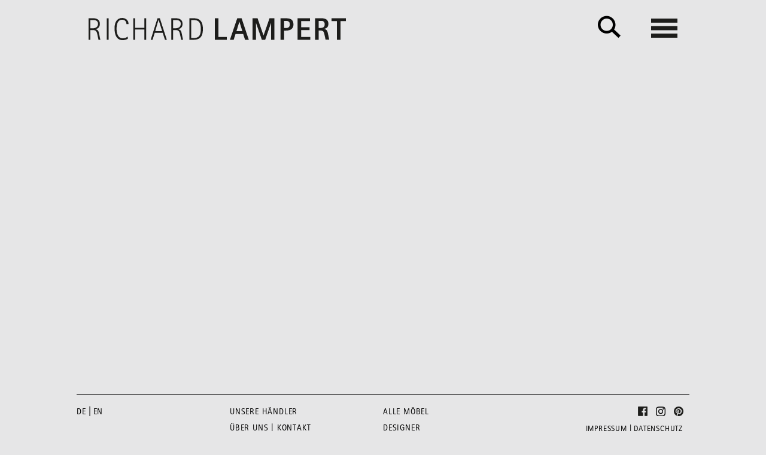

--- FILE ---
content_type: text/html; charset=UTF-8
request_url: https://www.richard-lampert.de/dhs10/
body_size: 6896
content:
<!DOCTYPE html>
<html>
<head>
	<meta http-equiv="Content-Type" content="text/html; charset=utf-8" />
	<meta name="viewport" content="initial-scale=1.0, minimum-scale=1.0, maximum-scale=1.0, width=device-width, user-scalable=0">
	<title>  DHS10 &raquo; RICHARD LAMPERT</title>
	
	<meta name='robots' content='max-image-preview:large' />
<link rel="alternate" hreflang="de" href="https://www.richard-lampert.de/dhs10/" />
<link rel="alternate" hreflang="en" href="https://www.richard-lampert.de/en/dhs10-en/" />
<link rel="alternate" hreflang="x-default" href="https://www.richard-lampert.de/dhs10/" />
<link rel="alternate" type="application/rss+xml" title="RICHARD LAMPERT &raquo; DHS10 Kommentar-Feed" href="https://www.richard-lampert.de/dhs10/feed/" />
<script type="text/javascript">
/* <![CDATA[ */
window._wpemojiSettings = {"baseUrl":"https:\/\/s.w.org\/images\/core\/emoji\/15.0.3\/72x72\/","ext":".png","svgUrl":"https:\/\/s.w.org\/images\/core\/emoji\/15.0.3\/svg\/","svgExt":".svg","source":{"concatemoji":"https:\/\/www.richard-lampert.de\/wp-includes\/js\/wp-emoji-release.min.js?ver=6.5.5"}};
/*! This file is auto-generated */
!function(i,n){var o,s,e;function c(e){try{var t={supportTests:e,timestamp:(new Date).valueOf()};sessionStorage.setItem(o,JSON.stringify(t))}catch(e){}}function p(e,t,n){e.clearRect(0,0,e.canvas.width,e.canvas.height),e.fillText(t,0,0);var t=new Uint32Array(e.getImageData(0,0,e.canvas.width,e.canvas.height).data),r=(e.clearRect(0,0,e.canvas.width,e.canvas.height),e.fillText(n,0,0),new Uint32Array(e.getImageData(0,0,e.canvas.width,e.canvas.height).data));return t.every(function(e,t){return e===r[t]})}function u(e,t,n){switch(t){case"flag":return n(e,"\ud83c\udff3\ufe0f\u200d\u26a7\ufe0f","\ud83c\udff3\ufe0f\u200b\u26a7\ufe0f")?!1:!n(e,"\ud83c\uddfa\ud83c\uddf3","\ud83c\uddfa\u200b\ud83c\uddf3")&&!n(e,"\ud83c\udff4\udb40\udc67\udb40\udc62\udb40\udc65\udb40\udc6e\udb40\udc67\udb40\udc7f","\ud83c\udff4\u200b\udb40\udc67\u200b\udb40\udc62\u200b\udb40\udc65\u200b\udb40\udc6e\u200b\udb40\udc67\u200b\udb40\udc7f");case"emoji":return!n(e,"\ud83d\udc26\u200d\u2b1b","\ud83d\udc26\u200b\u2b1b")}return!1}function f(e,t,n){var r="undefined"!=typeof WorkerGlobalScope&&self instanceof WorkerGlobalScope?new OffscreenCanvas(300,150):i.createElement("canvas"),a=r.getContext("2d",{willReadFrequently:!0}),o=(a.textBaseline="top",a.font="600 32px Arial",{});return e.forEach(function(e){o[e]=t(a,e,n)}),o}function t(e){var t=i.createElement("script");t.src=e,t.defer=!0,i.head.appendChild(t)}"undefined"!=typeof Promise&&(o="wpEmojiSettingsSupports",s=["flag","emoji"],n.supports={everything:!0,everythingExceptFlag:!0},e=new Promise(function(e){i.addEventListener("DOMContentLoaded",e,{once:!0})}),new Promise(function(t){var n=function(){try{var e=JSON.parse(sessionStorage.getItem(o));if("object"==typeof e&&"number"==typeof e.timestamp&&(new Date).valueOf()<e.timestamp+604800&&"object"==typeof e.supportTests)return e.supportTests}catch(e){}return null}();if(!n){if("undefined"!=typeof Worker&&"undefined"!=typeof OffscreenCanvas&&"undefined"!=typeof URL&&URL.createObjectURL&&"undefined"!=typeof Blob)try{var e="postMessage("+f.toString()+"("+[JSON.stringify(s),u.toString(),p.toString()].join(",")+"));",r=new Blob([e],{type:"text/javascript"}),a=new Worker(URL.createObjectURL(r),{name:"wpTestEmojiSupports"});return void(a.onmessage=function(e){c(n=e.data),a.terminate(),t(n)})}catch(e){}c(n=f(s,u,p))}t(n)}).then(function(e){for(var t in e)n.supports[t]=e[t],n.supports.everything=n.supports.everything&&n.supports[t],"flag"!==t&&(n.supports.everythingExceptFlag=n.supports.everythingExceptFlag&&n.supports[t]);n.supports.everythingExceptFlag=n.supports.everythingExceptFlag&&!n.supports.flag,n.DOMReady=!1,n.readyCallback=function(){n.DOMReady=!0}}).then(function(){return e}).then(function(){var e;n.supports.everything||(n.readyCallback(),(e=n.source||{}).concatemoji?t(e.concatemoji):e.wpemoji&&e.twemoji&&(t(e.twemoji),t(e.wpemoji)))}))}((window,document),window._wpemojiSettings);
/* ]]> */
</script>
<style id='wp-emoji-styles-inline-css' type='text/css'>

	img.wp-smiley, img.emoji {
		display: inline !important;
		border: none !important;
		box-shadow: none !important;
		height: 1em !important;
		width: 1em !important;
		margin: 0 0.07em !important;
		vertical-align: -0.1em !important;
		background: none !important;
		padding: 0 !important;
	}
</style>
<link rel='stylesheet' id='wp-block-library-css' href='https://www.richard-lampert.de/wp-includes/css/dist/block-library/style.min.css?ver=6.5.5' type='text/css' media='all' />
<style id='classic-theme-styles-inline-css' type='text/css'>
/*! This file is auto-generated */
.wp-block-button__link{color:#fff;background-color:#32373c;border-radius:9999px;box-shadow:none;text-decoration:none;padding:calc(.667em + 2px) calc(1.333em + 2px);font-size:1.125em}.wp-block-file__button{background:#32373c;color:#fff;text-decoration:none}
</style>
<style id='global-styles-inline-css' type='text/css'>
body{--wp--preset--color--black: #000000;--wp--preset--color--cyan-bluish-gray: #abb8c3;--wp--preset--color--white: #ffffff;--wp--preset--color--pale-pink: #f78da7;--wp--preset--color--vivid-red: #cf2e2e;--wp--preset--color--luminous-vivid-orange: #ff6900;--wp--preset--color--luminous-vivid-amber: #fcb900;--wp--preset--color--light-green-cyan: #7bdcb5;--wp--preset--color--vivid-green-cyan: #00d084;--wp--preset--color--pale-cyan-blue: #8ed1fc;--wp--preset--color--vivid-cyan-blue: #0693e3;--wp--preset--color--vivid-purple: #9b51e0;--wp--preset--gradient--vivid-cyan-blue-to-vivid-purple: linear-gradient(135deg,rgba(6,147,227,1) 0%,rgb(155,81,224) 100%);--wp--preset--gradient--light-green-cyan-to-vivid-green-cyan: linear-gradient(135deg,rgb(122,220,180) 0%,rgb(0,208,130) 100%);--wp--preset--gradient--luminous-vivid-amber-to-luminous-vivid-orange: linear-gradient(135deg,rgba(252,185,0,1) 0%,rgba(255,105,0,1) 100%);--wp--preset--gradient--luminous-vivid-orange-to-vivid-red: linear-gradient(135deg,rgba(255,105,0,1) 0%,rgb(207,46,46) 100%);--wp--preset--gradient--very-light-gray-to-cyan-bluish-gray: linear-gradient(135deg,rgb(238,238,238) 0%,rgb(169,184,195) 100%);--wp--preset--gradient--cool-to-warm-spectrum: linear-gradient(135deg,rgb(74,234,220) 0%,rgb(151,120,209) 20%,rgb(207,42,186) 40%,rgb(238,44,130) 60%,rgb(251,105,98) 80%,rgb(254,248,76) 100%);--wp--preset--gradient--blush-light-purple: linear-gradient(135deg,rgb(255,206,236) 0%,rgb(152,150,240) 100%);--wp--preset--gradient--blush-bordeaux: linear-gradient(135deg,rgb(254,205,165) 0%,rgb(254,45,45) 50%,rgb(107,0,62) 100%);--wp--preset--gradient--luminous-dusk: linear-gradient(135deg,rgb(255,203,112) 0%,rgb(199,81,192) 50%,rgb(65,88,208) 100%);--wp--preset--gradient--pale-ocean: linear-gradient(135deg,rgb(255,245,203) 0%,rgb(182,227,212) 50%,rgb(51,167,181) 100%);--wp--preset--gradient--electric-grass: linear-gradient(135deg,rgb(202,248,128) 0%,rgb(113,206,126) 100%);--wp--preset--gradient--midnight: linear-gradient(135deg,rgb(2,3,129) 0%,rgb(40,116,252) 100%);--wp--preset--font-size--small: 13px;--wp--preset--font-size--medium: 20px;--wp--preset--font-size--large: 36px;--wp--preset--font-size--x-large: 42px;--wp--preset--spacing--20: 0.44rem;--wp--preset--spacing--30: 0.67rem;--wp--preset--spacing--40: 1rem;--wp--preset--spacing--50: 1.5rem;--wp--preset--spacing--60: 2.25rem;--wp--preset--spacing--70: 3.38rem;--wp--preset--spacing--80: 5.06rem;--wp--preset--shadow--natural: 6px 6px 9px rgba(0, 0, 0, 0.2);--wp--preset--shadow--deep: 12px 12px 50px rgba(0, 0, 0, 0.4);--wp--preset--shadow--sharp: 6px 6px 0px rgba(0, 0, 0, 0.2);--wp--preset--shadow--outlined: 6px 6px 0px -3px rgba(255, 255, 255, 1), 6px 6px rgba(0, 0, 0, 1);--wp--preset--shadow--crisp: 6px 6px 0px rgba(0, 0, 0, 1);}:where(.is-layout-flex){gap: 0.5em;}:where(.is-layout-grid){gap: 0.5em;}body .is-layout-flex{display: flex;}body .is-layout-flex{flex-wrap: wrap;align-items: center;}body .is-layout-flex > *{margin: 0;}body .is-layout-grid{display: grid;}body .is-layout-grid > *{margin: 0;}:where(.wp-block-columns.is-layout-flex){gap: 2em;}:where(.wp-block-columns.is-layout-grid){gap: 2em;}:where(.wp-block-post-template.is-layout-flex){gap: 1.25em;}:where(.wp-block-post-template.is-layout-grid){gap: 1.25em;}.has-black-color{color: var(--wp--preset--color--black) !important;}.has-cyan-bluish-gray-color{color: var(--wp--preset--color--cyan-bluish-gray) !important;}.has-white-color{color: var(--wp--preset--color--white) !important;}.has-pale-pink-color{color: var(--wp--preset--color--pale-pink) !important;}.has-vivid-red-color{color: var(--wp--preset--color--vivid-red) !important;}.has-luminous-vivid-orange-color{color: var(--wp--preset--color--luminous-vivid-orange) !important;}.has-luminous-vivid-amber-color{color: var(--wp--preset--color--luminous-vivid-amber) !important;}.has-light-green-cyan-color{color: var(--wp--preset--color--light-green-cyan) !important;}.has-vivid-green-cyan-color{color: var(--wp--preset--color--vivid-green-cyan) !important;}.has-pale-cyan-blue-color{color: var(--wp--preset--color--pale-cyan-blue) !important;}.has-vivid-cyan-blue-color{color: var(--wp--preset--color--vivid-cyan-blue) !important;}.has-vivid-purple-color{color: var(--wp--preset--color--vivid-purple) !important;}.has-black-background-color{background-color: var(--wp--preset--color--black) !important;}.has-cyan-bluish-gray-background-color{background-color: var(--wp--preset--color--cyan-bluish-gray) !important;}.has-white-background-color{background-color: var(--wp--preset--color--white) !important;}.has-pale-pink-background-color{background-color: var(--wp--preset--color--pale-pink) !important;}.has-vivid-red-background-color{background-color: var(--wp--preset--color--vivid-red) !important;}.has-luminous-vivid-orange-background-color{background-color: var(--wp--preset--color--luminous-vivid-orange) !important;}.has-luminous-vivid-amber-background-color{background-color: var(--wp--preset--color--luminous-vivid-amber) !important;}.has-light-green-cyan-background-color{background-color: var(--wp--preset--color--light-green-cyan) !important;}.has-vivid-green-cyan-background-color{background-color: var(--wp--preset--color--vivid-green-cyan) !important;}.has-pale-cyan-blue-background-color{background-color: var(--wp--preset--color--pale-cyan-blue) !important;}.has-vivid-cyan-blue-background-color{background-color: var(--wp--preset--color--vivid-cyan-blue) !important;}.has-vivid-purple-background-color{background-color: var(--wp--preset--color--vivid-purple) !important;}.has-black-border-color{border-color: var(--wp--preset--color--black) !important;}.has-cyan-bluish-gray-border-color{border-color: var(--wp--preset--color--cyan-bluish-gray) !important;}.has-white-border-color{border-color: var(--wp--preset--color--white) !important;}.has-pale-pink-border-color{border-color: var(--wp--preset--color--pale-pink) !important;}.has-vivid-red-border-color{border-color: var(--wp--preset--color--vivid-red) !important;}.has-luminous-vivid-orange-border-color{border-color: var(--wp--preset--color--luminous-vivid-orange) !important;}.has-luminous-vivid-amber-border-color{border-color: var(--wp--preset--color--luminous-vivid-amber) !important;}.has-light-green-cyan-border-color{border-color: var(--wp--preset--color--light-green-cyan) !important;}.has-vivid-green-cyan-border-color{border-color: var(--wp--preset--color--vivid-green-cyan) !important;}.has-pale-cyan-blue-border-color{border-color: var(--wp--preset--color--pale-cyan-blue) !important;}.has-vivid-cyan-blue-border-color{border-color: var(--wp--preset--color--vivid-cyan-blue) !important;}.has-vivid-purple-border-color{border-color: var(--wp--preset--color--vivid-purple) !important;}.has-vivid-cyan-blue-to-vivid-purple-gradient-background{background: var(--wp--preset--gradient--vivid-cyan-blue-to-vivid-purple) !important;}.has-light-green-cyan-to-vivid-green-cyan-gradient-background{background: var(--wp--preset--gradient--light-green-cyan-to-vivid-green-cyan) !important;}.has-luminous-vivid-amber-to-luminous-vivid-orange-gradient-background{background: var(--wp--preset--gradient--luminous-vivid-amber-to-luminous-vivid-orange) !important;}.has-luminous-vivid-orange-to-vivid-red-gradient-background{background: var(--wp--preset--gradient--luminous-vivid-orange-to-vivid-red) !important;}.has-very-light-gray-to-cyan-bluish-gray-gradient-background{background: var(--wp--preset--gradient--very-light-gray-to-cyan-bluish-gray) !important;}.has-cool-to-warm-spectrum-gradient-background{background: var(--wp--preset--gradient--cool-to-warm-spectrum) !important;}.has-blush-light-purple-gradient-background{background: var(--wp--preset--gradient--blush-light-purple) !important;}.has-blush-bordeaux-gradient-background{background: var(--wp--preset--gradient--blush-bordeaux) !important;}.has-luminous-dusk-gradient-background{background: var(--wp--preset--gradient--luminous-dusk) !important;}.has-pale-ocean-gradient-background{background: var(--wp--preset--gradient--pale-ocean) !important;}.has-electric-grass-gradient-background{background: var(--wp--preset--gradient--electric-grass) !important;}.has-midnight-gradient-background{background: var(--wp--preset--gradient--midnight) !important;}.has-small-font-size{font-size: var(--wp--preset--font-size--small) !important;}.has-medium-font-size{font-size: var(--wp--preset--font-size--medium) !important;}.has-large-font-size{font-size: var(--wp--preset--font-size--large) !important;}.has-x-large-font-size{font-size: var(--wp--preset--font-size--x-large) !important;}
.wp-block-navigation a:where(:not(.wp-element-button)){color: inherit;}
:where(.wp-block-post-template.is-layout-flex){gap: 1.25em;}:where(.wp-block-post-template.is-layout-grid){gap: 1.25em;}
:where(.wp-block-columns.is-layout-flex){gap: 2em;}:where(.wp-block-columns.is-layout-grid){gap: 2em;}
.wp-block-pullquote{font-size: 1.5em;line-height: 1.6;}
</style>
<link rel='stylesheet' id='wcml-dropdown-0-css' href='//www.richard-lampert.de/wp-content/plugins/woocommerce-multilingual/templates/currency-switchers/legacy-dropdown/style.css?ver=5.5.1' type='text/css' media='all' />
<link rel='stylesheet' id='woocommerce-layout-css' href='https://www.richard-lampert.de/wp-content/plugins/woocommerce/assets/css/woocommerce-layout.css?ver=8.6.1' type='text/css' media='all' />
<link rel='stylesheet' id='woocommerce-smallscreen-css' href='https://www.richard-lampert.de/wp-content/plugins/woocommerce/assets/css/woocommerce-smallscreen.css?ver=8.6.1' type='text/css' media='only screen and (max-width: 768px)' />
<link rel='stylesheet' id='woocommerce-general-css' href='https://www.richard-lampert.de/wp-content/plugins/woocommerce/assets/css/woocommerce.css?ver=8.6.1' type='text/css' media='all' />
<style id='woocommerce-inline-inline-css' type='text/css'>
.woocommerce form .form-row .required { visibility: visible; }
</style>
<link rel='stylesheet' id='wpml-legacy-horizontal-list-0-css' href='https://www.richard-lampert.de/wp-content/plugins/sitepress-multilingual-cms/templates/language-switchers/legacy-list-horizontal/style.min.css?ver=1' type='text/css' media='all' />
<style id='wpml-legacy-horizontal-list-0-inline-css' type='text/css'>
.wpml-ls-statics-shortcode_actions{background-color:#eeeeee;}.wpml-ls-statics-shortcode_actions, .wpml-ls-statics-shortcode_actions .wpml-ls-sub-menu, .wpml-ls-statics-shortcode_actions a {border-color:#cdcdcd;}.wpml-ls-statics-shortcode_actions a, .wpml-ls-statics-shortcode_actions .wpml-ls-sub-menu a, .wpml-ls-statics-shortcode_actions .wpml-ls-sub-menu a:link, .wpml-ls-statics-shortcode_actions li:not(.wpml-ls-current-language) .wpml-ls-link, .wpml-ls-statics-shortcode_actions li:not(.wpml-ls-current-language) .wpml-ls-link:link {color:#444444;background-color:#ffffff;}.wpml-ls-statics-shortcode_actions .wpml-ls-sub-menu a:hover,.wpml-ls-statics-shortcode_actions .wpml-ls-sub-menu a:focus, .wpml-ls-statics-shortcode_actions .wpml-ls-sub-menu a:link:hover, .wpml-ls-statics-shortcode_actions .wpml-ls-sub-menu a:link:focus {color:#000000;background-color:#eeeeee;}.wpml-ls-statics-shortcode_actions .wpml-ls-current-language > a {color:#444444;background-color:#ffffff;}.wpml-ls-statics-shortcode_actions .wpml-ls-current-language:hover>a, .wpml-ls-statics-shortcode_actions .wpml-ls-current-language>a:focus {color:#000000;background-color:#eeeeee;}
</style>
<link rel='stylesheet' id='rl_css_style1-css' href='https://www.richard-lampert.de/wp-content/themes/rl_theme/css/flexslider.css' type='text/css' media='' />
<link rel='stylesheet' id='rl_css_style2-css' href='https://www.richard-lampert.de/wp-content/themes/rl_theme/lib/slick/slick.css' type='text/css' media='' />
<link rel='stylesheet' id='rl_css_style3-css' href='https://www.richard-lampert.de/wp-content/themes/rl_theme/lib/slick-lightbox/slick-lightbox.css' type='text/css' media='' />
<script type="text/javascript" src="https://www.richard-lampert.de/wp-includes/js/jquery/jquery.min.js?ver=3.7.1" id="jquery-core-js"></script>
<script type="text/javascript" src="https://www.richard-lampert.de/wp-includes/js/jquery/jquery-migrate.min.js?ver=3.4.1" id="jquery-migrate-js"></script>
<script type="text/javascript" src="https://www.richard-lampert.de/wp-content/plugins/woocommerce/assets/js/jquery-blockui/jquery.blockUI.min.js?ver=2.7.0-wc.8.6.1" id="jquery-blockui-js" defer="defer" data-wp-strategy="defer"></script>
<script type="text/javascript" id="wc-add-to-cart-js-extra">
/* <![CDATA[ */
var wc_add_to_cart_params = {"ajax_url":"\/wp-admin\/admin-ajax.php","wc_ajax_url":"\/?wc-ajax=%%endpoint%%","i18n_view_cart":"Warenkorb anzeigen","cart_url":"https:\/\/www.richard-lampert.de\/?page_id=23","is_cart":"","cart_redirect_after_add":"no"};
/* ]]> */
</script>
<script type="text/javascript" src="https://www.richard-lampert.de/wp-content/plugins/woocommerce/assets/js/frontend/add-to-cart.min.js?ver=8.6.1" id="wc-add-to-cart-js" defer="defer" data-wp-strategy="defer"></script>
<script type="text/javascript" src="https://www.richard-lampert.de/wp-content/plugins/woocommerce/assets/js/js-cookie/js.cookie.min.js?ver=2.1.4-wc.8.6.1" id="js-cookie-js" defer="defer" data-wp-strategy="defer"></script>
<script type="text/javascript" id="woocommerce-js-extra">
/* <![CDATA[ */
var woocommerce_params = {"ajax_url":"\/wp-admin\/admin-ajax.php","wc_ajax_url":"\/?wc-ajax=%%endpoint%%"};
/* ]]> */
</script>
<script type="text/javascript" src="https://www.richard-lampert.de/wp-content/plugins/woocommerce/assets/js/frontend/woocommerce.min.js?ver=8.6.1" id="woocommerce-js" defer="defer" data-wp-strategy="defer"></script>
<script type="text/javascript" src="https://www.richard-lampert.de/wp-content/themes/rl_theme/js/jquery.flexslider-min.js" id="rl_js_script1-js"></script>
<script type="text/javascript" src="https://www.richard-lampert.de/wp-content/themes/rl_theme/lib/slick/slick.min.js" id="rl_js_script2-js"></script>
<script type="text/javascript" src="https://www.richard-lampert.de/wp-content/themes/rl_theme/lib/slick-lightbox/slick-lightbox.min.js" id="rl_js_script3-js"></script>
<script type="text/javascript" src="https://www.richard-lampert.de/wp-content/themes/rl_theme/js/main.js" id="rl_js_script4-js"></script>
<link rel="https://api.w.org/" href="https://www.richard-lampert.de/wp-json/" /><link rel="alternate" type="application/json" href="https://www.richard-lampert.de/wp-json/wp/v2/posts/6640" /><link rel="EditURI" type="application/rsd+xml" title="RSD" href="https://www.richard-lampert.de/xmlrpc.php?rsd" />
<meta name="generator" content="WordPress 6.5.5" />
<meta name="generator" content="WooCommerce 8.6.1" />
<link rel="canonical" href="https://www.richard-lampert.de/dhs10/" />
<link rel='shortlink' href='https://www.richard-lampert.de/?p=6640' />
<link rel="alternate" type="application/json+oembed" href="https://www.richard-lampert.de/wp-json/oembed/1.0/embed?url=https%3A%2F%2Fwww.richard-lampert.de%2Fdhs10%2F" />
<link rel="alternate" type="text/xml+oembed" href="https://www.richard-lampert.de/wp-json/oembed/1.0/embed?url=https%3A%2F%2Fwww.richard-lampert.de%2Fdhs10%2F&#038;format=xml" />
<meta name="generator" content="WPML ver:4.7.6 stt:1,3;" />
	<noscript><style>.woocommerce-product-gallery{ opacity: 1 !important; }</style></noscript>
		<meta name="generator" content="SPURENELEMENTE GmbH - WPCore" />
	<link rel="stylesheet" type="text/css" href="https://www.richard-lampert.de/wp-content/themes/rl_theme/fonts/RotisSansSerif.css">
	<link rel="stylesheet" type="text/css" href="https://www.richard-lampert.de/wp-content/themes/rl_theme/style.css">
	<meta name="p:domain_verify" content="070dd5297fac45f48ea5c98472717c8a"/>

	<script src="https://player.vimeo.com/api/player.js"></script>
	
</head>


<body class="grey">
	
	<div class="wrapper">
		
		<header>
			<div class="rl-logo"><a href="/"><span>RICHARD <b>LAMPERT</b></span></a></div>
			<div class="navi-search">
				<form role="search" method="get" id="searchform" class="searchform" action="https://www.richard-lampert.de/">
				<div>
					<label class="screen-reader-text" for="s">Suche nach:</label>
					<input type="text" value="" name="s" id="s" />
					<input type="submit" id="searchsubmit" value="Suchen" />
				</div>
			</form>			</div>
			<div class="navi-burger">
				<div id="nav-burger-btn-open">
					<span></span>
					<span></span>
					<span></span>
				</div>
					
				<div class="navi-open">
					<div class="navi-open-wrap">
						<div class="rl-logo"><a href="/"><span>RICHARD <b>LAMPERT</b></span></a></div>
						<div id="nav-burger-btn-close" class="navi-close"></div>
						<div class="menu-wrapper">		
							<div class="row">			
								<div class="menu-column menu-column-left">
									<ul class="menu-burger-left">
										<li class="main-menu-item no-content">&nbsp;</li>
										<li class="main-menu-item"><a href="/"><i class="icons8-rl-link-arrow backwards"></i> Zurück</a></li>
									</ul>
								</div>		
								<div class="menu-column menu-column-middle no-content">
									<ul class="menu-burger-middle">
										<li class="main-menu-item">&nbsp;</li>
										<li class="main-menu-item">&nbsp;</li>
									</ul>
								</div>
								<div class="menu-column menu-column-right menu-column-lang">
									<ul class="menu-burger-right menu-burger-lang">
										<li class="main-menu-item no-content">&nbsp;</li>
										<li class="main-menu-item align-right">
										 <a href="https://www.richard-lampert.de/dhs10/" class="act_lang" style="display: inline;">de</a> | <a href="https://www.richard-lampert.de/en/dhs10-en/" style="display: inline;">en</a>										</li>
									</ul>    
								</div>
								<div class="clear"></div>
							</div>
							<div class="row main-nav-row">					
								<div class="menu-column menu-column-left">
									<div class="menu-burger-left-container"><ul id="menu-burger-left" class="menu"><li id="menu-item-31" class="menu-item menu-item-type-taxonomy menu-item-object-product_cat menu-item-31"><a href="https://www.richard-lampert.de/moebel-kategorie/alle-moebel/"><i class="icons8-rl-link-arrow"></i> Alle Möbel</a></li>
<li id="menu-item-156" class="menu-item menu-item-type-taxonomy menu-item-object-product_filter menu-item-156"><a href="https://www.richard-lampert.de/filter/wohnen/"><i class="icons8-rl-link-arrow"></i> Wohnen</a></li>
<li id="menu-item-152" class="menu-item menu-item-type-taxonomy menu-item-object-product_filter menu-item-152"><a href="https://www.richard-lampert.de/filter/arbeiten/"><i class="icons8-rl-link-arrow"></i> Arbeiten</a></li>
<li id="menu-item-154" class="menu-item menu-item-type-taxonomy menu-item-object-product_filter menu-item-154"><a href="https://www.richard-lampert.de/filter/objekt/"><i class="icons8-rl-link-arrow"></i> Objekt</a></li>
<li id="menu-item-153" class="menu-item menu-item-type-taxonomy menu-item-object-product_filter menu-item-153"><a href="https://www.richard-lampert.de/filter/kids-collection/"><i class="icons8-rl-link-arrow"></i> Kids</a></li>
<li id="menu-item-155" class="menu-item menu-item-type-taxonomy menu-item-object-product_filter menu-item-155"><a href="https://www.richard-lampert.de/filter/outdoor-collection/"><i class="icons8-rl-link-arrow"></i> Outdoor</a></li>
</ul></div>								</div>			
								<div class="menu-column menu-column-middle">
									<div class="menu-burger-middle-container"><ul id="menu-burger-middle" class="menu"><li id="menu-item-5948" class="menu-item menu-item-type-taxonomy menu-item-object-product_cat menu-item-5948"><a href="https://www.richard-lampert.de/moebel-kategorie/alle-moebel/tische/"><i class="icons8-rl-link-arrow"></i> Tische</a></li>
<li id="menu-item-5949" class="menu-item menu-item-type-taxonomy menu-item-object-product_cat menu-item-5949"><a href="https://www.richard-lampert.de/moebel-kategorie/alle-moebel/stuehle/"><i class="icons8-rl-link-arrow"></i> Stühle</a></li>
<li id="menu-item-5951" class="menu-item menu-item-type-taxonomy menu-item-object-product_cat menu-item-5951"><a href="https://www.richard-lampert.de/moebel-kategorie/alle-moebel/sessel-hocker/"><i class="icons8-rl-link-arrow"></i> Sessel | Hocker</a></li>
<li id="menu-item-5952" class="menu-item menu-item-type-taxonomy menu-item-object-product_cat menu-item-5952"><a href="https://www.richard-lampert.de/moebel-kategorie/alle-moebel/betten/"><i class="icons8-rl-link-arrow"></i> Betten</a></li>
<li id="menu-item-5950" class="menu-item menu-item-type-taxonomy menu-item-object-product_cat menu-item-5950"><a href="https://www.richard-lampert.de/moebel-kategorie/alle-moebel/regale-beistellmoebel/"><i class="icons8-rl-link-arrow"></i> Regale | Beistellmöbel</a></li>
<li id="menu-item-5953" class="menu-item menu-item-type-taxonomy menu-item-object-product_cat menu-item-5953"><a href="https://www.richard-lampert.de/moebel-kategorie/alle-moebel/accessoires/"><i class="icons8-rl-link-arrow"></i> Accessoires</a></li>
</ul></div>								</div>
								<div class="menu-column menu-column-right">
									<div class="menu-burger-right-container"><ul id="menu-burger-right" class="menu"><li id="nav-menu-item-1905" class="main-menu-item  menu-item-even menu-item-depth-0 menu-item menu-item-type-post_type menu-item-object-page"><a href="https://www.richard-lampert.de/news/" class="menu-link main-menu-link box-var1"><i class="icons8-rl-link-arrow"></i> News, Messen &#038; Events</a></li>
<li id="nav-menu-item-55" class="main-menu-item  menu-item-even menu-item-depth-0 menu-item menu-item-type-post_type menu-item-object-page"><a href="https://www.richard-lampert.de/unsere-designer/" class="menu-link main-menu-link box-var1"><i class="icons8-rl-link-arrow"></i> Designer</a></li>
<li id="nav-menu-item-7612" class="main-menu-item  menu-item-even menu-item-depth-0 menu-item menu-item-type-post_type menu-item-object-page"><a href="https://www.richard-lampert.de/unsere-haendler/" class="menu-link main-menu-link box-var1"><i class="icons8-rl-link-arrow"></i> Unsere Händler</a></li>
<li id="nav-menu-item-54" class="main-menu-item  menu-item-even menu-item-depth-0 menu-item menu-item-type-post_type menu-item-object-page"><a href="https://www.richard-lampert.de/kontakt/" class="menu-link main-menu-link box-var1"><i class="icons8-rl-link-arrow"></i> Über uns | Kontakt</a></li>
</ul></div>								</div>
								<div class="clear"></div>
							</div>
							<div class="row">					
								<div class="menu-column menu-column-left no-content">
									<ul class="menu-burger-middle">
										<li class="main-menu-item">&nbsp;</li>
									</ul>
								</div>			
								<div class="menu-column menu-column-middle no-content">
									<ul class="menu-burger-middle">
										<li class="main-menu-item">&nbsp;</li>
									</ul>
								</div>
								<div class="menu-column menu-column-right menu-column-sm">
									<ul class="menu-burger-right menu-burger-lang">
										<li id="sodcialmn" class="main-menu-item align-right">
											<a href="https://www.facebook.com/Richard.Lampert.GmbH/" class="rlsoicon rlfbicon"></a>
											<a href="https://www.instagram.com/richard.lampert/" class="rlsoicon rligicon"></a>
											<a href="https://www.pinterest.de/lampertmoebel" class="rlsoicon rlpinicon"></a>
										</li>
									</ul>
								</div>
								<div class="clear"></div>
							</div>
						</div>
					</div>
				</div>
			</div>
			<div style="clear: both;"></div>
		</header>
		
		<div id="menu-header-menue" class="navi">
						<div style="clear: both;"></div>
		</div>
	<div class="content">
		
				<!--<h2>DHS10</h2>-->
		<div class="entry">
					</div>
	
		<!--<p align="center"> | </p>-->
				
	</div>

	
	</div> <!-- CLOSE wrapper -->
	
	<div class="footer">
		<div class="footer-wrap">
			<div class="row">
				<div class="footer-col footer-col-first">
					<ul class="menu-footer-lang">
						<li class="menu-item">
						<a href="https://www.richard-lampert.de/dhs10/">de</a> | <a href="https://www.richard-lampert.de/en/dhs10-en/">en</a>						</li>
					</ul>
									</div>
				<div class="footer-col">
					<div class="menu-footer-menue-mitte-container"><ul id="menu-footer-menue-mitte" class="menu"><li id="menu-item-7615" class="menu-item menu-item-type-post_type menu-item-object-page menu-item-7615"><a href="https://www.richard-lampert.de/unsere-haendler/">Unsere Händler</a></li>
<li id="menu-item-59" class="menu-item menu-item-type-post_type menu-item-object-page menu-item-59"><a href="https://www.richard-lampert.de/kontakt/">Über uns | Kontakt</a></li>
</ul></div>				</div>
				<div class="footer-col">
					<div class="menu-footer-menue-rechts-container"><ul id="menu-footer-menue-rechts" class="menu"><li id="menu-item-6029" class="menu-item menu-item-type-taxonomy menu-item-object-product_cat menu-item-6029"><a href="https://www.richard-lampert.de/moebel-kategorie/alle-moebel/">Alle Möbel</a></li>
<li id="menu-item-6028" class="menu-item menu-item-type-post_type menu-item-object-page menu-item-6028"><a href="https://www.richard-lampert.de/unsere-designer/">Designer</a></li>
</ul></div>				</div>
				<div class="footer-col footer-col-last">
					<ul class="menu-footer-social">
						<li class="main-menu-item align-right">
							<a href="https://www.facebook.com/Richard.Lampert.GmbH/" class="rlsoicon rlfbicon"></a>
							<a href="https://www.instagram.com/richard.lampert/" class="rlsoicon rligicon"></a>
							<a href="https://www.pinterest.de/lampertmoebel" class="rlsoicon rlpinicon"></a>
						</li>
					</ul>
					<div class="small-font">
						<div class="menu-footer-rights-menue-container"><ul id="menu-footer-rights-menue" class="menu"><li id="menu-item-151" class="menu-item menu-item-type-post_type menu-item-object-page menu-item-151"><a href="https://www.richard-lampert.de/impressum-datenschutz/">Impressum | Datenschutz</a></li>
</ul></div>					</div>
				</div>
				
				<!-- <ul style="float: right">
		           <li><form role="search" method="get" id="searchform" class="searchform" action="https://www.richard-lampert.de/">
				<div>
					<label class="screen-reader-text" for="s">Suche nach:</label>
					<input type="text" value="" name="s" id="s" />
					<input type="submit" id="searchsubmit" value="Suchen" />
				</div>
			</form></li> 
		  		</ul> -->
		  		<div style="clear: both;"></div>
			</div>
			<div class="row">
				<div class="small-font">
		           &copy; 2026 Richard Lampert GmbH & Co KG, Stuttgart 
		  		</div>
			</div>
		</div>
	</div>
	<div class="mobile-footer">
		<div class="row">
			<ul>
				<li class="rl-mobile-footer-left"><a href="#">Zum Anfang</a></li>
				<li class="rl-mobile-footer-right"><form role="search" method="get" id="searchform" class="searchform" action="https://www.richard-lampert.de/">
				<div>
					<label class="screen-reader-text" for="s">Suche nach:</label>
					<input type="text" value="" name="s" id="s" />
					<input type="submit" id="searchsubmit" value="Suchen" />
				</div>
			</form></li> 
	  		</ul>
		</div>
		<div class="row row-small">
			<div style="float: left;">
				<div class="menu-footer-rights-menue-container"><ul id="menu-footer-rights-menue-1" class="menu"><li class="menu-item menu-item-type-post_type menu-item-object-page menu-item-151"><a href="https://www.richard-lampert.de/impressum-datenschutz/">Impressum | Datenschutz</a></li>
</ul></div>			</div>
			<div style="float: right; margin-right:1.8rem;">
	           &copy; 2026 Richard Lampert GmbH & Co KG, Stuttgart 
	  		</div>
	  		<div style="clear: both;"></div>
		</div>
	</div>
	
	<!-- Matomo -->
<script type="text/javascript">
  var _paq = _paq || [];
  _paq.push(["setDoNotTrack", true]);
  _paq.push(['trackPageView']);
  _paq.push(['enableLinkTracking']);
  (function() {
    var u="//matomo.richard-lampert.de/piwik/";
    _paq.push(['setTrackerUrl', u+'piwik.php']);
    _paq.push(['setSiteId', '1']);
    var d=document, g=d.createElement('script'), s=d.getElementsByTagName('script')[0];
    g.type='text/javascript'; g.async=true; g.defer=true; g.src=u+'piwik.js'; s.parentNode.insertBefore(g,s);
  })();
</script>
<noscript><p><img src="//matomo.richard-lampert.de/piwik/piwik.php?idsite=1&amp;rec=1" style="border:0;" alt="" /></p></noscript>
<!-- End Matomo Code -->

</body>

</html>
<!-- Dynamic page generated in 1.153 seconds. -->
<!-- Cached page generated by WP-Super-Cache on 2026-01-27 17:58:18 -->

<!-- Compression = gzip -->

--- FILE ---
content_type: text/css
request_url: https://www.richard-lampert.de/wp-content/themes/rl_theme/fonts/RotisSansSerif.css
body_size: 819
content:
/**
 * @license
 * MyFonts Webfont Build ID 3300919, 2016-10-26T15:15:49-0400
 * 
 * The fonts listed in this notice are subject to the End User License
 * Agreement(s) entered into by the website owner. All other parties are 
 * explicitly restricted from using the Licensed Webfonts(s).
 * 
 * You may obtain a valid license at the URLs below.
 * 
 * Webfont: RotisSansSerifStd-Regular by Linotype
 * URL: http://www.myfonts.com/fonts/linotype/rotis-sans-serif/std-55-roman/
 * 
 * Webfont: RotisSansSerifStd-Bold by Linotype
 * URL: http://www.myfonts.com/fonts/linotype/rotis-sans-serif/std-65-bold/
 * 
 * Webfont: RotisSansSerifStd-Italic by Linotype
 * URL: http://www.myfonts.com/fonts/linotype/rotis-sans-serif/std-56-italic/
 * 
 * 
 * License: http://www.myfonts.com/viewlicense?type=web&buildid=3300919
 * Licensed pageviews: 250,000
 * Webfonts copyright: Font software Copyright 1998, 2007 Monotype Imaging Inc. All rights reserved.
 * 
 * © 2016 MyFonts Inc
*/


/* @import must be at top of file, otherwise CSS will not work */
@import url("//hello.myfonts.net/count/325e37");

  
@font-face {font-family: 'RotisSansSerif';font-weight: normal;font-style: normal;src: url('325E37_0_0.eot');src: url('325E37_0_0.eot?#iefix') format('embedded-opentype'),url('325E37_0_0.woff2') format('woff2'),url('325E37_0_0.woff') format('woff'),url('325E37_0_0.ttf') format('truetype'),url('325E37_0_0.svg#wf') format('svg');}
 
  
@font-face {font-family: 'RotisSansSerif';font-weight: bold;font-style: normal;src: url('325E37_1_0.eot');src: url('325E37_1_0.eot?#iefix') format('embedded-opentype'),url('325E37_1_0.woff2') format('woff2'),url('325E37_1_0.woff') format('woff'),url('325E37_1_0.ttf') format('truetype'),url('325E37_1_0.svg#wf') format('svg');}
/*
  
@font-face {font-family: 'RotisSansSerif';font-weight: normal;font-style: italic;src: url('325E37_2_0.eot');src: url('325E37_2_0.eot?#iefix') format('embedded-opentype'),url('325E37_2_0.woff2') format('woff2'),url('325E37_2_0.woff') format('woff'),url('325E37_2_0.ttf') format('truetype'),url('325E37_2_0.svg#wf') format('svg');}
 
 */
 
 /* montserrat-regular - latin */
@font-face {
  font-family: 'Montserrat';
  font-style: normal;
  font-weight: 400;
  src: url('../fonts/montserrat-v25-latin-regular.eot'); /* IE9 Compat Modes */
  src: local(''),
       url('../fonts/montserrat-v25-latin-regular.eot?#iefix') format('embedded-opentype'), /* IE6-IE8 */
       url('../fonts/montserrat-v25-latin-regular.woff2') format('woff2'), /* Super Modern Browsers */
       url('../fonts/montserrat-v25-latin-regular.woff') format('woff'), /* Modern Browsers */
       url('../fonts/montserrat-v25-latin-regular.ttf') format('truetype'), /* Safari, Android, iOS */
       url('../fonts/montserrat-v25-latin-regular.svg#Montserrat') format('svg'); /* Legacy iOS */
}

--- FILE ---
content_type: text/css
request_url: https://www.richard-lampert.de/wp-content/themes/rl_theme/style.css
body_size: 11264
content:
/*
Theme Name: Richard Lampert Theme
Theme URI: 
Author: SPURENELEMENTE GmbH
Author URI: http://www.se-medien.de/
Description: 
Version: 1.0
License: Closed Source
Tags: Richard Lampert
*/

.rlsoicon {
    display: inline-block;
    width: 33px;
    height: 33px;
    background: url(/wp-content/uploads/rl-social-media-icons.png);
    background-size: 100%;
    /* background-position: 20px; */
    margin-right: 10px;
}
a.rlsoicon.rligicon {
    background-position: 0px 81px;
}

a.rlsoicon.rlpinicon {
    background-position: 33px 33px;
}
@font-face {
  font-family: "RL";
  src: url("fonts/RL_8b0851db0648e6b5156c5c1d1688752a.eot");
  src: url("fonts/RL_8b0851db0648e6b5156c5c1d1688752a.eot?#iefix") format("embedded-opentype"),
       url("fonts/RL_8b0851db0648e6b5156c5c1d1688752a.woff2") format("woff2"),
       url("fonts/RL_8b0851db0648e6b5156c5c1d1688752a.woff") format("woff"),
       url("fonts/RL_8b0851db0648e6b5156c5c1d1688752a.ttf") format("truetype"),
       url("fonts/RL_8b0851db0648e6b5156c5c1d1688752a.svg#RL") format("svg");
  font-weight: normal;
  font-style: normal;
}

@media screen and (-webkit-min-device-pixel-ratio:0) {
  @font-face {
    font-family: "RL";
    src: url("fonts/RL_8b0851db0648e6b5156c5c1d1688752a.svg#RL") format("svg");
  }
}

[data-icons8]:before { content: attr(data-icons8); }

[data-icons8]:before,
.icons8-rl-link-arrow:before,
.icons8-rl-next:before,
.icons8-rl-prev:before,
.icons8-rl-search:before,
.flex-direction-nav a:before,
.navi-search #searchform div:after,
.mobile-footer #searchform div:before  {
  display: inline-block;
  font-family: "RL";
  font-style: normal;
  font-weight: normal;
  font-variant: normal;
  line-height: 1;
  text-decoration: inherit;
  text-rendering: optimizeLegibility;
  text-transform: none;
  -moz-osx-font-smoothing: grayscale;
  -webkit-font-smoothing: antialiased;
  font-smoothing: antialiased;
}

.icon8-to-top .icons8-rl-link-arrow:before { transform: rotate(-90deg); position: relative; top: -0.2rem; cursor: pointer; }
.icon8-to-bottom .icons8-rl-link-arrow:before { transform: rotate(90deg); position: relative; top: -0.2rem; cursor: pointer; }

.icons8-rl-link-arrow:before { content: "\f100"; font-size: 0.7em; position: relative; top: -0.125rem; margin-left: 0; margin-right: 0.9375rem; }
.icons8-rl-link-arrow.icon8-after:before { margin-left: 0.9375rem; margin-right: 0; }
.icons8-rl-link-arrow.icon8-both:before { margin-left: 0.9375rem; margin-right: 0.9375rem; }
.icons8-rl-link-arrow.icon8-none:before { margin-left: 0; margin-right: 0; }
.icons8-rl-next:before,
.flex-direction-nav a.flex-next:before { content: "\f101"; }
.icons8-rl-prev:before,
.flex-direction-nav a.flex-prev:before { content: "\f102"; }
.icons8-rl-search:before,
.navi-search #searchform div:after { content: "\f103"; }
.icons8-rl-search:before,
.mobile-footer #searchform div:before { content: "\f103"; }
.icons8-rl-search:before,
.navi-search #searchsubmit div:after { content: "\f103"; }

input[type="submit"] { -webkit-appearance:none; -webkit-border-radius:0; -webkit-appearance: none; -moz-appearance: none; appearance: none; }

*{ box-sizing: border-box; }
html { min-height: 100%; font-size: 16px; }

@media screen and (max-width: 1023px){
	html{ font-size:11.8px; }
}
@media screen and (max-width: 768px){
	/*html{ font-size:11.8px; }*/
}
@media screen and (max-width: 736px){
	html{ font-size:11.3px; }
}
@media screen and (max-width: 667px){
	html{ font-size:10px; }
}
@media screen and (max-width: 568px){
	html{ font-size:8.75px; }
}

@media screen and (max-width: 480px){
	html{ font-size:7px; }
}
@media screen and (max-width: 414px){
	html{ font-size:6.3px; }
}

@media screen and (max-width: 375px){
	html{ font-size:5.7px; }
}

@media screen and (max-width: 320px){
	html{ font-size:4.95px; }
}

body { margin:0; padding: 0; width: 100%; height: 100%; min-height: 100%; background: #fff; font-family: 'RotisSansSerif', Arial, sans-serif; font-size: 100%; }
body { }
body .navi-search input{
	background: #e6e6e7!important;
	border-color: #fff !important;
}

body.grey { background: #e6e6e7; }
body.grey .navi-search input{
	background: #fff !important;
	border-color: #e6e6e7 !important;
}
.clear { float: none !important; clear: both; display: block; }
a { text-transform: uppercase; text-decoration: none; font-size: 1.5rem; font-weight: normal; color: #000000;  }
a:hover { font-weight: bold; }
p { font-size: 1rem; line-height: 1.5rem; }
h1 { font-size: 1.6rem; font-weight: normal; letter-spacing: 0.1rem; }
h2 { font-size: 3rem; }
h3 { text-transform: uppercase; letter-spacing: 0.05rem; }
h4 { text-transform: uppercase; letter-spacing: 0.05rem; }

@media screen and (max-width: 830px){
	p{ font-size: 3rem; line-height: 4rem; }
}

@media (orientation: portrait) and (min-width: 768px){
	p{ font-size: 2rem; line-height: 3rem; }
}

iframe { height: 100% !important; width: 100% !important; }


input, button, textarea { font-family: 'RotisSansSerif', Arial, sans-serif; font-size: 1rem; font-weight: normal; padding: 0.5rem 0.5rem 0.3rem 0.5rem; border: 0.0625rem solid #fff; background: #fff; border-radius: 0; border-top: 0;}
button { text-transform: uppercase; background: #575651; color: #fff; padding-left: 1rem; padding-right: 1rem; width: auto; border: 0.0625rem solid #575651; border-radius: 0; letter-spacing: 0.1rem; }
input.error{ border: solid 0.0625rem red; }

@media screen and (max-width: 830px){
	button{ font-size: 3rem; border: 1.0625rem solid #575651; }
}

@media (orientation: portrait) and (min-width: 768px){
	button{ font-size: 2rem; }
}

.dropdown { display: inline-block; text-transform: uppercase; position: relative; font-size: 1rem; }
	.dropdown .dropdown-btn { background: #fff; cursor: pointer; padding-left: 0.3rem; }
	.dropdown.close .dropdown-btn { background: transparent; cursor: pointer; }
	.dropdown .dropdown-btn:after {
		content: ' ';
	    background: transparent url('img/select_arrow.svg') right center no-repeat;
	    background-size: 0.5rem;
	    background-position: center;
	    width: 1rem;
	    height: 0.5rem;
	    display: inline-block;
	    position: relative;
	    top: -0.1rem;
	}
	
@media screen and (max-width: 830px){
	.dropdown .dropdown-btn:after{ background-size: 1.8rem; width: 3rem; height: 1.8rem; }
}

@media (orientation: portrait) and (min-width: 768px){
	/*.dropdown .dropdown-btn:after{ background-size: 1.3rem; height: 1.3rem; }*/
}

	.dropdown .dropdown-content { position: absolute; z-index: 999; background: #fff; padding: 0.5rem 0; text-align: left; width: 15rem; top: 1.1rem; right: 0; }
	.dropdown.close .dropdown-content { display: none; }
	.dropdown .dropdown-content a { display: block; font-size: 1rem !important; margin: 0.2rem 0; padding: 0.3rem 0.8rem 0 0.8rem; }
	.dropdown .dropdown-content a:hover { background: #e6e6e7; }
	
@media screen and (max-width: 830px){
	.dropdown .dropdown-content { width: 30rem; top: 3.6rem; }
	.dropdown .dropdown-content a { font-size: 3rem !important; padding: 0.5rem 0.8rem 0 0.8rem; }
}

@media (orientation: portrait) and (min-width: 768px){
	.dropdown .dropdown-content { top: 2.6rem; }
	.dropdown .dropdown-content a { font-size: 2rem !important; }
}

.slick-slide { position: relative; }
	
.content #rl-filter {
	-webkit-appearance: none;
	-moz-appearance: none;
	appearance: none;
	border:none;
	border-radius: 0;
	font-size: 0.875rem;
	letter-spacing: 0.05rem;
	text-transform: uppercase;
	width: 7rem;
    background: transparent url('img/select_arrow.svg') right center no-repeat;
    background-size: 0.5rem;
    background-position: 6.1rem 0.25rem;
    color: #575651;
    font-family: 'RotisSansSerif', Arial, sans-serif;
}
.content .filter a.no-filter { text-decoration: none; font-size: 0.875rem; letter-spacing: 0.05rem; color: #575651; margin-right: 1rem; }

@media screen and (max-width: 830px){
	.content .filter a.no-filter { display: none;}
}

hr { height: 0.0625rem; border: none; background: transparent; border-bottom: 0.0625rem solid #575651; margin: 2rem 0; }

table, td, th { text-align: left; }
table { border-collapse: collapse; width: 52%; }
th, td { padding: 0.2rem; font-size: 1rem; }
th a { font-size: 1rem; font-weight: 300; color: #dc657b; letter-spacing: 0.05rem; }
th a:hover { font-weight: 600; }

.wrapper{ border: 1.25rem solid transparent; border-bottom: 0; background-color: transparent; width: 64rem; margin: 0 auto; position: relative; min-height: calc(100vH - 3.875rem); }
	header { position: relative; height: 3rem; }
	header .rl-logo {position: absolute; top: 0; left: 0; }
	header .rl-logo a{ font-size: 3rem; color: #000000; background: url(img/Logo_Lampert.svg) center center no-repeat; display: block; width: 26.88rem; height: 3.563rem; overflow: hidden; position: relative; }
	header .rl-logo a:hover { font-weight: normal; }
	header .rl-logo a span { display: block; top: 5rem; position: absolute; }
	
@media screen and (max-width: 830px){
	header{ height:11rem; margin: 6rem 0; }
	header .rl-logo a{ background: url(img/Logo_Lampert_s.svg) center center no-repeat; width: 32rem; height: 10.5rem; margin: 0 50%;  -moz-transform: translateX(-50%); -ms-transform: translateX(-50%); -o-transform: translateX(-50%); }
	header .rl-logo a span{ display: none; }
}

@media (orientation: portrait) and (max-width: 830px){
	header{ height:9rem; margin: 4rem 0; }
	header .rl-logo a{ width: 30rem; height: 8.5rem; }
}

.navi { display: block; }
.navi ul { margin: 0; padding: 0; list-style-type: none; }
.navi ul li { height:  8.7rem; width:9.4rem; margin-top: 1.8rem; margin-right: 1rem; float: left; -webkit-transition: height 1s; transition: height 1s; }
.navi ul.small li { height: 2.625rem; }
.navi ul li:last-child { margin-right: 0; }
.navi a { color: #000000; font-size: 1.1rem; letter-spacing: 0.1rem; padding-top: 7.0rem; padding-left: 1.0rem; margin: 0; display: block; background: #fff; -webkit-transition: background-image 1s, padding-top 1s; transition: background-image 1s, padding-top 1s; }
.navi ul.small a { padding-top: 0.8rem; background-image: none !important; }
.navi a:hover { font-weight: bold; color: #ffffff !important; background-image: none !important; background-color: transparent !important; }
.navi a.box-var1 { height: 100%; width: 100%; background-size: 70%; }
.navi a.box-var1:hover { background-image: none; }

@media screen and (max-width: 830px){
	a.menu-link.main-menu-link.box-var1{ background-image: none !important; }
	.navi ul li{ width: 29.7rem; height: 8rem; margin-top: 2rem; margin-right: 2rem; }
	.navi ul li:nth-child(even){margin-right: 0; }
	.navi ul.small li{ height: 8rem; }
	.navi a{ font-size: 4rem; padding-top: 2rem; }
	.navi ul.small a{ padding-top: 2rem; }
}

.content{ margin-top: 2.1rem; padding-bottom: 1rem; }

/**  SHORTCODES  **/
.content .rl_slider .flexslider { border: none; margin: 0; }
.content .rl_slider .flexslider .flex-control-nav { bottom: 0; }
.content .rl_slider .flexslider .flex-control-paging li a { background: #fff; background: rgba(255, 255, 255, 0.8); }
.content .rl_slider .flexslider .flex-control-paging li a.flex-active { background: #fff; background: rgba(255, 255, 255, 1); }
.content .rl_slider .flexslider:hover .flex-direction-nav .flex-prev,
.content .rl_slider .flexslider:hover .flex-direction-nav .flex-next { display: none; }

.slick-lightbox{ background: #e6e6e7 !important; }
.slick-lightbox-close:before{ font-size: 2.188rem; color: #000; }

.content .rl_slider .slickslider .slick-slide { height: 43.75rem; width: 61.5rem; position: relative; }
.content .rl_slider .slickslider .slick-slide img { height: 43.75rem; margin: 0 auto; }
.content .rl_slider .slickslider .slick-slide .slick-caption { position: absolute; right: 0; bottom: 0; color: #fff; margin: 0; width: auto; background: rgba(0,0,0,0.3); padding: 0.2rem 1rem 0.1rem; font-size: 0.8rem; }
.content .rl_slider .slickslider .slick-slide .slick-caption a { color: #FFF; display: inline; position: initial; font-size: initial; text-decoration: underline; } 
.content .rl_slider .slickslider .slick-slide .slick-caption a:hover { color: #FFF; }

.slick-lightbox-slick-caption { color: #000; position: relative; top: 0.8rem; font-size: 0.9rem; }

.content .boxing { width: calc(100% + 1rem); margin-top: 1rem; margin-left: -0.5rem; }

@media screen and (max-width: 830px){
	.content .boxing { width: calc(100% + 1.7rem); margin-top: 3rem; margin-left: 0rem; }
	.content .rl_slider .slickslider .slick-slide { height: 56.5rem; width: 87rem; }
	.content .rl_slider .slickslider .slick-slide img { height: 56.5rem; margin: 0 auto; }
}

.content .boxing .box-item { height: 21.25rem; width: calc(50% - 1rem); margin: 0 0.5rem 1rem 0.5rem; color: #000000; float: left; background-repeat: no-repeat; background-size: 88%; position: relative; overflow: hidden;  }
.content .boxing .box-item.box-item-1-col { width: calc(100% - 1rem); }
.content .boxing .box-item.box-item-3-col { height: 13.75rem; width: calc(33.33% - 1rem); }
.content .boxing .box-item.box-item-4-col { height: 10.5rem; width: calc(25% - 1rem); }

@media screen and (max-width: 830px){
	.content .boxing .box-item { top: 0; }
	.content .boxing .box-item.box-item-3-col { height: 23.75rem; width: calc(50% - 2rem); margin: 0 2rem 2rem 0; }
	.content .boxing .box-item.box-item-3-col:nth-child { margin: 0 0 2rem 0; }
	.content .boxing .box-item.box-item-4-col { height: 19.63rem; width: calc(47% - 0.1rem); }
}

/*.content .boxing div.box-item:nth-last-of-type(1) { margin-bottom: 0; }*/
.content .boxing .box-item span.box_title { position: absolute; left: 1.8rem; top: 1.8rem; font-family: 'Montserrat', sans-serif; font-size: 2.5rem; line-height: 2.5rem; font-weight: 400; letter-spacing: 0.1rem; text-transform: none; }
.content .boxing .box-item span.box_link { position: absolute; left: 1.8rem; bottom: 1.2rem; }
.content .boxing #img_box_333.box-item span.box_link i{ display: none; }
.content .boxing .box-item a { position: relative; display: block; height: 100%; width: 100%; cursor: pointer; font-size: 1.25rem; line-height: 1.25rem; letter-spacing: 0.075rem; }
.content .boxing .box-item a:hover {  }
.content .boxing .box-item a:hover span.box_title {  }
.content .boxing .box-item a:hover span.box_link { font-weight: bold; }

@media screen and (max-width: 830px){
	.content .boxing .box-item{ height: 42.5rem; width: calc(100% - 1.2rem); margin: 0 1.8rem 2rem 0; }
	.content .boxing .box-item span.box_title { left: 5rem; top: 5rem; font-size: 5rem; line-height: 5rem; }
	.content .boxing #img_box_333.box-item span.box_link i{ display: none; }
	.content .boxing .box-item span.box_link { left: 1.8rem; bottom: 1.8rem; }
	.content .boxing .box-item a{ font-size: 2.5rem; line-height: 2.5rem; } 
}

.content .boxing .box-slider-box {  }
.content .boxing .box-slider-box .slickslider { height: 100%; width: 100%; }
.content .boxing .box-slider-box .slickslider .slick-list,
.content .boxing .box-slider-box .slickslider .slick-track { height: 100%; }
.content .boxing .box-slider-box .slickslider .slick-slide,
.content .boxing .box-slider-box .slickslider .slick-slide img { width: 30.25rem; position: relative; }
.content .boxing .box-slider-box .slickslider .slick-slide .slick-caption { position: absolute; left: 1.8rem; bottom: 1.2rem; color: #fff; margin: 0; width: calc(100% - 2.8rem); }
.content .boxing .box-slider-box .slickslider .slick-slide .slick-caption a { color: #FFF; display: inline;  position: initial;  font-size: initial; text-decoration: underline; } 
.content .boxing .box-slider-box .slickslider .slick-slide .slick-caption a:hover { color: #FFF; }
@media screen and (max-width: 830px){
	.content .boxing .box-slider-box .slickslider .slick-slide,
	.content .boxing .box-slider-box .slickslider .slick-slide img { width: 62.25rem; }
}

.content .boxing .box-slider-box .slickslider .slides > li { position: relative; }
.content .boxing .box-slider-box .flex-control-paging { display: none; }
.content .boxing .box-slider-box .slickslider .flex-direction-nav { position: absolute; top: 25%; left: 0; height: 50%; width: 29.75rem; z-index: 50; }
.content .boxing .box-slider-box .slickslider .flex-direction-nav .flex-prev,
.content .boxing .box-slider-box .slickslider .flex-direction-nav .flex-next { position: absolute; width: 3.125rem; height: 3.125rem; }
.content .boxing .box-slider-box .slickslider .flex-direction-nav .flex-next:before { margin-left: 2.125rem; }
.content .boxing .box-slider-box .slickslider .flex-direction-nav a:before { font-size: 3.125rem; }

@media screen and (max-width: 830px){
	.content .boxing .box-slider-box .flexslider .flex-direction-nav{ width: 100% }
}

.content .boxing .box-slider-box .flexslider p.flex-caption { position: absolute; left: 0; bottom: 0; margin: 0; padding: 1.8rem; color: #fff; z-index: 52; }
.content .boxing .box-slider-box .flexslider p.flex-caption a { font-size: 1rem; color: #fff; text-decoration: underline; display: inline; height: auto; width: auto; }

.content .boxing .box-txt-box { background: transparent; }
.content .boxing .box-txt-box span.box_title { text-align: center; display: block; width: 100%; left: 0; top: 8.5rem; }
.content .boxing .box-txt-box span.box_link { text-align: center; display: block; width: 100%; left: 0; bottom: 5rem; }

@media screen and (max-width: 830px){
	.content .boxing .box-txt-box span.box_title { top: 18rem; }
}

.content .boxing .box-video-box {  }
.content .boxing .box-video-box iframe { position: absolute; height: 100%; width: 100%; top: 0; left: 0; }
.content .boxing .box-video-box .box-video-box-overlay { position: absolute; top: 0; left: 0; height: 100%; width: 100%; }
.content .boxing .box-video-box a svg { height: 8rem; position: absolute; left: 50%; top: 50%; margin: -4rem 0 0 -4rem; }
.content .boxing .box-video-box a svg path { fill: #ffffff; }

.content .boxing .box-quote-box.box-quote-testimonials { text-align: left; padding: 5rem 11rem; }
.content .boxing .box-quote-box.box-quote-testimonials h1 { font-family: 'Montserrat', sans-serif; font-size: 2.5rem; line-height: 2.5rem; font-weight: 400; letter-spacing: 0.1rem; text-transform: none; }
.content .boxing .box-quote-box.box-quote-testimonials h2{ font-size: 2rem; width: 75%; }
.content .boxing .box-quote-box.box-quote-testimonials p { font-size:1rem; font-weight:400; text-align: right; }
.content .boxing .box-quote-box.box-quote-testimonials p span { background-color: #000000; color: #ffffff; margin-right: 4rem; padding: 0.2rem 0.2rem 0; }

@media screen and (max-width: 830px){
	.content .boxing .box-quote-box.box-quote-testimonials { height: 42.25rem; padding: 14rem 3rem; }
	.content .boxing .box-quote-box.box-quote-testimonials h1{ font-size: 2.5rem; line-height: 3rem; }
	.content .boxing .box-quote-box.box-quote-testimonials p{ font-size: 2.5rem; }
}

.content .boxing .box-quote-box.box-quote-advertising { height: 21.25rem; width: calc(100% - 1rem); position: relative; }
.content .boxing .box-quote-box.box-quote-advertising h1 { color: #ffffff; font-size: 2.2rem; font-style: italic; margin: 0; position: absolute; right: 7rem; top: 2rem; }
.content .boxing .box-quote-box.box-quote-advertising p { color: #ffffff; font-size:1rem; font-weight:400; text-align: right; position: absolute; left: 1.8rem; bottom: 1.8rem; }
.content .boxing .box-quote-box.box-quote-advertising p span { margin-right: 4rem; padding: 0 0.2rem; }

@media screen and (max-width: 830px){
	.content .boxing .box-quote-box.box-quote-advertising { width: calc(100% - 1.2rem); }
	.content .boxing .box-quote-box.box-quote-advertising h1 { font-size: 2.7rem; }
	.content .boxing .box-quote-box.box-quote-advertising p { font-size: 1.6rem; bottom: 1rem; }
}

.content .categories .boxing a { padding-top: 1.5rem; padding-left: 1.8rem; margin: 0; color: #ffffff; }
.content .categories .boxing a.rl-category-box-link { background-color: #828282; background-repeat: no-repeat; background-size: 100%; background-position: 50%; }
.content .categories .boxing a.rl-category-box-link:hover { background-color: transparent; }
.content .categories .boxing .box-item { background-color: #828282; }

@media screen and (max-width: 830px){
	.content .categories .boxing a.rl-category-box-link { background-size: cover; }
}

.content .products .boxing a { padding-top: 1.5rem; padding-left: 1.8rem; margin: 0; color: #ffffff; }
.content .products .boxing a.rl-product-box-link { background-color: #ffffff; background-repeat: no-repeat; background-size: 88%; background-position: 50% 35%; color: #000000; border-bottom: 0.15rem solid #000000; position: relative; }

@media screen and (min-width: 831px){
	.content .products .boxing a.rl-product-box-link:hover { background: none !important; border-bottom: 0.15rem solid transparent; color: #fff; }
}
.content .products .boxing a.rl-product-box-link > div { position: absolute; bottom: 1rem; left: 1.8rem; width: calc(100% - 2.8rem); }
.content .products .boxing a.rl-product-box-link div div.box-item-title { font-weight: bold; display: inline-block; }
.content .products .boxing a.rl-product-box-link div div.box-item-subtitle { display: inline-block; }
.content .products .boxing a.rl-product-box-link:hover div div.box-item-subtitle { font-weight: normal; }
.content .products .boxing .box-item { background-color: #ffffff; background-size: 100%; }

@media screen and (max-width: 830px){
	.content .products .boxing a.rl-product-box-link:hover { color: #000; border-bottom: 0.15rem solid #000; }
}

.content.search .boxing .box-item.type-product a { padding-top: 1.5rem; padding-left: 1.8rem; margin: 0; color: #ffffff; }
.content.search .boxing .box-item.type-product a.rl-product-box-link { background-color: #ffffff; background-repeat: no-repeat; background-size: 88%; background-position: 50% 35%; color: #000000; border-bottom: 0.15rem solid #000000; position: relative; }
.content.search .boxing .box-item.type-product a.rl-product-box-link:hover { background: none !important; border-bottom: 0.15rem solid transparent; color: #fff; }
.content.search .boxing .box-item.type-product a.rl-product-box-link > div { position: absolute; bottom: 1rem; left: 1.8rem; width: calc(100% - 2.8rem); }
.content.search .boxing .box-item.type-product a.rl-product-box-link div div.box-item-title { font-weight: bold; display: inline-block; }
.content.search .boxing .box-item.type-product a.rl-product-box-link div div.box-item-subtitle { display: inline-block; }
.content.search .boxing .box-item.type-product a.rl-product-box-link:hover div div.box-item-subtitle { font-weight: normal; }
.content.search .boxing .box-item.type-product { background-color: #ffffff; background-size: 100%; }
.content.search .boxing .box-item.type-rl_designer { background-color: #ffffff; color: #000000; float: left; background-repeat: no-repeat; background-size: 88%; position: relative; overflow: hidden; }
.content.search .boxing .box-item.type-rl_designer a { text-transform: uppercase; font-size: 1.2rem; }
.content.search .boxing .box-item.type-rl_designer a:hover { background: none !important; }
.content.search .boxing .box-item.type-product_cat a { padding-top: 1.5rem; padding-left: 1.8rem; margin: 0; color: #ffffff; text-transform: uppercase; }
.content.search .boxing .box-item.type-product_cat a.rl-category-box-link { background-color: #828282; background-repeat: no-repeat; background-size: 100%; background-position: 50%; }
.content.search .boxing .box-item.type-product_cat a.rl-category-box-link:hover { background-color: transparent; }
.content.search .boxing .box-item.type-product_cat .box-item { background-color: #828282; }


/********************SLIDER**********************/

.slick-arrow {
    text-decoration: none;
    display: block;
    width: 2.5rem;
    height: 2.5rem;
    margin: -1.25rem 0 0;
    position: absolute;
    top: 50%;
    z-index: 10;
    overflow: hidden;
    cursor: pointer;
    color: rgba(0, 0, 0, 0.5);
    -webkit-transition: all 0.3s ease-in-out;
    -moz-transition: all 0.3s ease-in-out;
    -ms-transition: all 0.3s ease-in-out;
    -o-transition: all 0.3s ease-in-out;
    transition: all 0.3s ease-in-out;
    background: none;
    border: none;
    padding-top: 2.5rem;
    text-indent: 2.5rem;
}
.slick-arrow:before {
    font-size: 2.5rem;
    display: block;
    font-family: "RL";
    font-style: normal;
    font-weight: normal;
    font-variant: normal;
    line-height: 1;
    text-decoration: inherit;
    text-rendering: optimizeLegibility;
    text-transform: none;
    -moz-osx-font-smoothing: grayscale;
    -webkit-font-smoothing: antialiased;
    font-smoothing: antialiased;
    position: absolute;
    top: 0;
    width: 0.75rem;
    text-indent: 0;
}
.slick-prev {
	left: 0;
}
.slick-prev:before {
    content: "\f102";
    left: 1.25rem;
}
.slick-next {
	right: 0;
    text-align: right;
}
.slick-next:before {
	content: "\f101";
	right: 1.25rem;
}
.slick-arrow:hover {
    color: rgba(0, 0, 0, 1);
}
.slick-arrow:focus {
	outline: none;
}
   
@media screen and (max-width: 830px){
	.slick-arrow{ width: 10rem; height: 10rem; top: 45%; text-indent: 20rem; }
	.slick-arrow:before{ font-size: 10rem; width: 3rem; }
	.slick-prev:before{ left: 1rem; }
}

.slick-dots { text-align: center; padding: 0; z-index: 10; position: absolute; bottom: 1rem; margin: 0 auto; margin-left: 50%; transform: translateX(-50%); width: 100%; }
.slick-dots li { margin: 0 0.3125rem; display: inline-block; zoom: 1; width: 0.5rem; height: 0.5rem; background: #fff; background: rgba(255, 255, 255, 0.8); cursor: pointer; text-indent: -9999rem; -webkit-border-radius: 1.25rem; -moz-border-radius: 1.25rem; border-radius: 1.25rem; }
.slick-dots li.slick-active { background: #575651; }
.slick-dots li button { display: none; }

@media screen and (max-width: 830px){
	.slick-dots{ margin-bottom: 1rem; }
	.slick-dots li{ width: 1.2rem; height: 1.2rem; }
}

.slick-lightbox .slick-prev,
.slick-lightbox .slick-next { color: rgba(0,0,0,0.5); }
.slick-lightbox .slick-prev:hover,
.slick-lightbox .slick-next:hover { color: rgba(0,0,0,1); }

.slick-lightbox-close { height: 2.75rem; width: 2.75rem; background-image: url(img/rl-close.png); background-size: 100%; position: absolute; display: inline-block; right: 2rem; top: 2rem; cursor: pointer; }

@media screen and (max-width: 830px){
	.slick-lightbox .slick-prev,
	.slick-lightbox .slick-next { display: none !important; }
	.slick-lightbox-close { height: 4.75rem; width: 4.75rem; }
}

.content .mobile-image{ display: none; }
.mobile-footer{ display: none; }
.footer { width: 100%; min-height: 3.875rem; }
.footer-wrap { width: 64rem; margin: 0 auto; }
.footer-wrap .row { border-top: 1px solid #000; padding: 1.5rem 0; }
.footer-wrap .row:first-child { padding: 1rem 0 0.4rem; }
.footer-wrap .row .footer-col { width: 25%; float: left; }
.footer-wrap .row .footer-col.footer-col-last { text-align: right; }
.footer-wrap .row .small-font,
.footer-wrap .row .small-font a { font-size: 0.8rem; }
.footer input{ border-style: none; padding: 0.2rem; margin: 0.5rem 1rem 0 0; }
.footer ul{ list-style-type: none; margin: 0; padding: 0; overflow: hidden; }
.footer li { padding: 0.25rem 0; }
.footer li a { font-size: 0.875rem; letter-spacing: 0.05rem; }
.footer li a:hover { font-weight: normal; }
.footer li a.rlsoicon { width: 1rem; height: 1rem; }
.footer li a.rlsoicon.rligicon { background-position: 0px 2.475rem; }
.footer li a.rlsoicon.rlpinicon { background-position: 0 1rem; }
.footer .row-small { font-size: 0.7rem; padding: 0.3rem 0 0.4rem; }
.footer .row-small li a { font-size: 0.7rem; padding: 0; }
.footer .menu-footer-rights-menue-container,
.footer .menu-footer-rights-menue-en-container { display: inline-block; text-transform: uppercase; }
.footer .menu-footer-rights-menue-container-lang ul li { margin-left: 0.5em; }
.footer .menu-footer-rights-menue-container-lang ul li:first-child { margin-left: 0em; }
.footer #searchform div:before { font-size: 0.875rem; position: relative; top: 0.1rem; margin-right:  0.625rem; }
.footer .screen-reader-text,
.footer #searchsubmit { display: none; }
#menu-footer-rights-menue li a {
    padding-right: 11px;
}

@media screen and (max-width: 830px){
	.footer{ display: none; }
	input#searchsubmit{ border-radius: 0rem; }
	.mobile-footer{ display: block; width: 100%; margin: 0 auto; }
	.mobile-footer .row:first-child { border-top: 1px solid #000; padding: 1.5rem 0 0; }
	.mobile-footer input{ border-style: none; border-radius: 0; padding: 0.6rem; font-size: 2rem; margin: 1.8rem 0 0 2rem; }
	.mobile-footer #searchform div:before{ font-size: 2.5rem; position: relative; top: 0.6rem; margin-right: 0.625rem;  display: inline-block; font-family: "RL"; font-style: normal; font-weight: normal; font-variant: normal; line-height: 1; text-decoration: inherit; text-rendering: optimizeLegibility;   text-transform: none; -moz-osx-font-smoothing: grayscale; -webkit-font-smoothing: antialiased; font-smoothing: antialiased; }
	.mobile-footer ul{ height: 6rem; list-style-type: none; margin: 0; padding: 0; overflow: hidden; }
	.mobile-footer li.rl-mobile-footer-left { float: left; }
	.mobile-footer li.rl-mobile-footer-right { float: right; }
	.mobile-footer li { margin: 0 1.8rem 0 1.8rem; }
	.mobile-footer li a{ display:block; text-align: center; padding: 1.8rem 0; font-size: 3rem; }
	.mobile-footer .row-small { font-size: 1.5rem; padding: 0.8rem 0; }
	.mobile-footer .row-small li a { font-size: 1.5rem; padding: 0 0 0 0; }
	.mobile-footer div.menu-footer-rights-menue-container{ height: 2rem; }
	.mobile-footer ul#menu-footer-rights-menue-1.menu{ height: 2rem; width: 32; }
	.mobile-footer .screen-reader-text, .mobile-footer #searchsubmit{ display: none; }
}

@media (orientation: portrait) and (min-width: 768px) {
	.mobile-footer li a{ font-size: 2.5rem; }
	.mobile-footer input{ padding: 0.3rem; }
	.mobile-footer #searchform div:before{ font-size: 2rem; margin-right: 0; }
}

/********************LISTING**********************/

.navi-search { position: absolute; right: 6rem; top: 0.5rem; }
.navi-search #searchform div:after { font-size: 2.3rem; }
.navi-search #searchform label,
.navi-search #searchform #searchsubmit { display: none; }
.navi-search #searchform input[type="text"] { vertical-align: text-bottom; margin-right: 1rem; width: 0; padding-left: 0; padding-right: 0; border-color: #fff; border: none; transition: all 0.3s ease-in-out; }
.navi-search #searchform:hover input[type="text"],
.navi-search:hover #searchform input[type="text"],
.navi-search #searchform input[type="text"]:focus,
.navi-search.open #searchform input[type="text"] { width: 12rem; padding-left: 0.5rem; padding-right: 0.5rem; border-color: #fff; }

.navi-burger { display: inline-block; position: absolute; cursor: pointer; top: 0.3rem; right: 0; }
.navi-burger #nav-burger-btn-open { height: 2.75rem; width: 2.75rem; background-image: url(img/rl-burger.png); background-size: 100%; cursor: pointer; }

@media screen and (max-width: 1023px) {
	.navi-search { right: 8rem; top: 0.2rem; }
	.navi-search #searchform div:after { font-size: 3.6rem; }
	.navi-search #searchform input[type="text"] { margin-right: 1.5rem; font-size: 2rem; }
}

@media screen and (max-width: 830px){
	.navi-search { display: none; }
	.navi-burger{ top: -1rem; margin: 0 2rem; }
	.navi-burger span{ width: 6.75rem; height: 0.88rem; margin: 0.7rem 0; line-height: 4.6rem; }
	.navi-burger #nav-burger-btn-open { height: 6.75rem; width: 6.75rem; }
}

@media (orientation: portrait) and (min-width: 768px){
	.navi-burger{ top: -0.5rem; }
	.navi-burger #nav-burger-btn-open { height: 4.75rem; width: 4.75rem; }
}

.back{ display: none; }

.navi-open{ display: none; position: fixed; top: 0; right: 0; left: 0; bottom: 0; background-color: #e6e6e7; z-index: 1000; color: #000000; cursor: default; }
.navi-open-wrap{ border: 1.25rem solid transparent; background-color: transparent; width: 64rem; height: 100%; margin: 0 auto; position: relative; }
.navi-open .rl-logo{ position: absolute; top: 0; left: 0; box-sizing: border-box; }
.navi-open .backlink { display: block; margin-left: 4rem; margin-bottom: 2.1rem; color: #000000; }
.navi-open .navi-close{ height: 2.75rem; width: 2.75rem; background-image: url(img/rl-close.png); background-size: 100%; position: absolute; display: inline-block; right: 0; top: 0.3rem; cursor: pointer; }
.navi-open .menu-wrapper { position: absolute; top: 50%; -webkit-transform: translateY(-50%); -ms-transform: translateY(-50%); transform: translateY(-50%); width: 100%; }
.navi-open ul { position: relative; width: 100%; text-align: left; list-style-type: none; margin: 0; padding: 0; }
.navi-open li { padding: 0.3rem 0; font-size: 1.5rem; }
.navi-open li.align-right { text-align: right; }
.navi-open li a { display:block; }
.navi-open li#sodcialmn a { display: inline-block; }

li.main-menu-item a i.backwards:before{ transform: rotate(180deg); -webkit-transform: rotate(180deg); -ms-transform: rotate(180deg); top: -0.3rem; }
@media (orientation: portrait) and (min-width: 768px){
	li.main-menu-item a i.backwards:before{ top: -0.1rem; }
}

@media screen and (max-width: 830px){
	.back{ display: block; }
	.back a{ font-size: 6.5rem; margin-left: 2rem; margin-top: -1.5rem; position: absolute; }
	.back a .icons8-rl-link-arrow.icon8-none:before{ transform: rotate(180deg); -webkit-transform: rotate(180deg); -moz-transform: rotate(180deg); -ms-transform: rotate(180deg); }
	.navi-open{ overflow-y: scroll; -webkit-overflow-scrolling: touch; }
	.navi-open-wrap{ width: 100%; }
	.navi-open .rl-logo{ margin: 6rem 0; }
	.navi-open .navi-close{ height: 6.75rem; width: 6.75rem; background-image: url(img/rl-close.png); background-size: 6.75rem; top: -1rem;  margin: 6rem 2rem;}
	.navi-open .menu-wrapper{ top: 32rem; height: 100%; transform: none; }
	.frontpage .menu-wrapper { top: 27rem; }
	.navi-open .menu-wrapper a{ font-size: 4rem; }
	.navi-open li{ font-size: 4rem; }
}

@media (orientation: landscape) and (max-width: 768px){
	.navi-open .menu-wrapper{ top: 120%; }
}

@media (orientation: portrait) and (min-width: 768px){
	.navi-open li { padding: 0.6rem 0; }
	.navi-open .rl-logo{ margin: 4rem 0; }
	.navi-open .navi-close{ height: 4.75rem; width: 4.75rem; top: -0.5rem; background-size: 4.75rem; margin: 4rem 2rem; }
	/*.navi-open .menu-wrapper a{ font-size: 3rem; }
	.navi-open li{ font-size: 3rem; }*/
}

.menu-wrapper .row { border-bottom: 1px solid #000; padding-bottom: 1rem; margin-bottom: 2rem; }
.menu-wrapper .row:last-child { border-bottom: none; padding-bottom: 0; margin-bottom: 0; }
.menu-wrapper .menu-column 		{ display: block; width: 33.333333333%; padding: 0; float: left; }
.menu-wrapper .menu-column-left	{ padding-left: 0; padding-right: 2rem; }
.menu-wrapper .menu-column-middle	{ padding-left: 1rem; padding-right: 1rem; }
.menu-wrapper .menu-column-right	{ padding-left: 2rem; padding-right: 0; }
@media (min-width: 768px) and (orientation: portrait) {
	/*.menu-wrapper .row.main-nav-row .menu-column { width: 100%; }*/
}
@media screen and (max-width: 830px){
	.menu-wrapper .row { padding-bottom: 3rem; margin-bottom: 4rem; }
	.menu-wrapper .menu-column { width: 100%; }
	.menu-wrapper .menu-column.menu-column-lang { position: absolute; top: -13rem; border-bottom: 1px solid #000; padding-bottom: 3rem; }
	.frontpage .menu-wrapper .row:first-child .menu-column.menu-column-left, 
	.frontpage .menu-wrapper .row:first-child .menu-column.menu-column-middle {
	    display: none !important;
	}
	.frontpage .menu-wrapper .row:first-child .menu-column.menu-column-lang { top: -5.4rem; border-bottom: none; }
	.menu-wrapper .menu-column.menu-column-sm { margin-bottom: 3rem; }
	.menu-wrapper .row.main-nav-row .menu-column { margin-top: 5rem; }
	.menu-wrapper .row.main-nav-row .menu-column:first-child { margin-top: 0; }
	.menu-wrapper .menu-column.no-content,
	.menu-wrapper .menu-column .no-content { display: none; }
	.navi-open li.align-right { text-align: left; }
	.navi-open .menu-wrapper .menu-column.menu-column-lang li.align-right { text-align: right; }
	.navi-open .menu-wrapper .menu-column.menu-column-sm li.align-right { text-align: center; }
	.menu-wrapper .menu-column-left	{ padding: 0; }
	.menu-wrapper .menu-column-middle { padding: 0; }	
	.menu-wrapper .menu-column-right { padding: 0; }	
	.menu-wrapper .row.main-nav-row .menu-column.menu-column-middle { border-top: 1px solid #000; border-bottom: 1px solid #000; padding-top: 4rem; padding-bottom: 3rem; margin-top: 3rem; }
	.menu-wrapper .row.main-nav-row .menu-column.menu-column-right { margin-top: 4rem; }
	.menu-wrapper .row .menu-column .menu-item-devider { display: none; }
}

.menu-burger-lang a.act_lang { font-weight: bold; }

.content .title-pic{ color: #ffffff; height: 21.25rem; width: 61.5rem; background-size: 100%; }
.content .title-pic-bottom { position: relative; }
.content .title-pic h3{ padding: 1.8rem 0 0 1.8rem; font-size: 1.5rem; letter-spacing: 0.1rem; font-weight: normal; margin: 0; }
.content .title-pic-bottom h3{ margin: 0; font-size: 3.5rem; font-weight: 300; padding: 15.3rem 0 0 1.8rem; }
.content .title-pic h4{ margin: 0.5rem 0 0; font-family: 'Montserrat', sans-serif; font-size: 3.4rem; letter-spacing: 0.1rem; line-height: 3.4rem; font-weight: 400; text-transform: none; padding: 0 0 0 1.8rem; }

@media screen and (max-width: 830px){
	.content .title-pic{ height: 35rem; width: 61.25rem; background-repeat: no-repeat; background-size: 170%; background-position-x: -30rem; position: relative;}
	.content.designer .title-pic{ height: 35rem; width: 61.25rem; background-repeat: no-repeat; background-size: 100%; background-position-x: 0rem; position: relative;}
	.content .title-pic h3{ padding: 24rem 0 0 4rem; font-size: 7rem; line-height: 7rem; font-weight: bold; position: absolute; bottom: 1rem; }
	.content .title-pic h4{ display: none; }
}

.content .filter-wrap { position: relative; text-align: left; padding: 0; margin: 1rem 0; height: 1rem; }

.content .breadcrumb { position: absolute; top: 0; left: 0; width: 60%; }
.content .breadcrumb ul{ position: relative; text-align: left; list-style-type: none; padding: 0; margin: 0; }
.content .breadcrumb li{ float: left; list-style: none; display:block; padding-right: 0.6rem; font-size: 0.875rem; letter-spacing: 0.05rem; color: #575651; text-transform: uppercase; font-weight: normal; }
.content .breadcrumb a{ text-decoration: none; font-size: 0.875rem; letter-spacing: 0.05rem; color: #575651; text-transform: uppercase; }
.content .breadcrumb a:hover{ font-weight: 300; }

@media screen and (max-width: 830px){
	.content .filter-wrap{ margin: 2rem 0; height: 3rem; }
	.content .breadcrumb{ display: none; }
}

.content .filter { position: absolute; top: 0; right: 0; width: 40%; text-align: right; color: #575651; font-size: 0.875rem; letter-spacing: 0.05rem; }
.content .filter .dropdown { font-size: 0.875rem; letter-spacing: 0.05rem; }
.content .filter .dropdown .dropdown-content a { font-size: 0.875rem !important; letter-spacing: 0.05rem; }
.content #rl-filter {
	-webkit-appearance: none;
	-moz-appearance: none;
	appearance: none;
	border:none;
	border-radius: 0;
	font-size: 0.875rem;
	letter-spacing: 0.05rem;
	text-transform: uppercase;
	width: 7rem;
    background: transparent url('img/select_arrow.svg') right center no-repeat;
    background-size: 0.5rem;
    background-position: 6.1rem 0.25rem;
    color: #575651;
    font-family: 'RotisSansSerif', Arial, sans-serif;
}
.content #rl-filter:focus {
	outline: none;
}
.content #rl-filter::-ms-expand { display:none; }


@media screen and (max-width: 830px){
	.content .filter{ font-size: 3rem; width: 100%; }
	.content .filter .dropdown { font-size: 3rem; }
	.content .filter .dropdown .dropdown-content a { font-size: 3rem !important; }
}

@media (orientation: portrait) and (min-width: 768px){
	/*.content .filter{ font-size: 2.5rem; }
	.content .filter .dropdown { font-size: 2.5rem; }
	.content .filter .dropdown .dropdown-content a { font-size: 2.5rem !important; }*/
}

/********************PRODUCT-DETAIL**********************/

.product-detail{ border: 1.25rem solid transparent; border-bottom: 2rem solid transparent; background-color: transparent; }

.content .description{ padding-bottom: 2rem; border-top: none !important; }
.content .description .breadcrumb { position: relative; width: 100%; margin-bottom: 3rem; }
.content .description h1{ font-size: 1.5rem; letter-spacing: 0.1rem; font-weight: bold; margin-bottom: 0.1rem; }
.content .description h2{ font-size: 2.5rem; font-family: 'Montserrat', sans-serif; letter-spacing: 0.1rem; line-height: 2.5rem; font-weight: normal; margin: 0 0 3rem 0; }
.content .description p { margin-bottom: 0; }
.content .description .price,
.content .product-variation .price { color: #575651; }
.content .description .price span,
.content .product-variation .price span { font-size: 0.75rem; letter-spacing: 0.05rem; }
.content .description .price .icons8-rl-link-arrow,
.content .product-variation .price .icons8-rl-link-arrow { margin-right: 0.5rem; }
.content .description #findReseller { margin-top: 2rem; cursor: pointer; }
.content .description .description-column-left { width: 25rem !important; left: 36.5rem !important; margin: 3rem 0 0 0 !important; }
.content .description .description-column-left .slickslider .slick-item img { width: 410px; }
.content .description .description-column-left .slick-arrow { display: none !important; }
.content .description .description-column-left .slick-dots { display: block; margin-top: 0; margin-bottom: 0; position: relative; top: 1rem; bottom: auto; }
.content .description .description-column-left .slick-dots li { height: 3.125rem; width: 3.125rem; text-indent: 0; background: none; -webkit-border-radius: 0; -moz-border-radius: 0; border-radius: 0; }
.content .description .description-column-left .slick-dots li.slick-active { background: none; }
.content .description .description-column-left .slick-dots li img { border-bottom: 0.125rem solid transparent; }
.content .description .description-column-left .slick-dots li.slick-active img { border-bottom: 0.125rem solid #000; }
.content .description .description-column-left .slickslider .slick-slide .slick-caption { position: absolute; right: 0; bottom: 0; color: #fff; margin: 0; width: auto; background: rgba(0,0,0,0.3); padding: 0.2rem 1rem 0.1rem; font-size: 0.8rem; }
.content .description .description-column-left .slickslider .slick-slide .slick-caption a { color: #FFF; display: inline; position: initial; font-size: initial; text-decoration: underline; } 
.content .description .description-column-left .slick-slide .slick-caption a:hover { color: #FFF; }
.content .description .description-column-right { width: 27.75rem !important; left: calc(-25rem + 1.8rem) !important; margin: 0 !important; overflow: hidden; }

@media screen and (max-width: 830px){
	.content .description .breadcrumb { display: none; }
	.content .description h1{ font-size: 3.5rem; }
	.content .description h2{ font-size: 5rem; line-height: 6rem; }
	.content .description p { font-size: 3rem; line-height: 4rem; }
	.content .description .description-column-left{ width: calc(100% - 1.8rem) !important; left: 0 !important; margin: 0 0 4rem 0 !important; }
	.content .description .description-column-left .slickslider .slick-item img { width: 58rem; }
	.content .description .description-column-left .slick-dots li{ height: 6.125rem; width: 6.125rem; }
	.content .description .description-column-left .slick-dots li img { height: 100%; }
	.content .description .description-column-left .flexslider .flex-control-thumbs li { width: 12.5rem; }
	.content .description .description-column-right{ width: calc(100% - 1.8rem) !important; left: 0 !important; margin: 2rem auto !important; }
}

@media (orientation: portrait) and (min-width: 768px){
	.content .description h1{ font-size: 2rem; }
	.content .description h2{ font-size: 3.5rem; line-height: 4.5rem; }
	.content .description p { font-size: 2rem; line-height: 3rem; }
	.content .description .description-column-left .slickslider .slick-item img { width: 38rem; margin: 0 5rem; }
}

.content .description .colorChange{ width: 100%; height: 2.5rem; overflow: auto; position: relative; top: 90%; left: 14%; }
.content .description .color-wrap{ width: 25rem; height: 100%; overflow: hidden; padding: 0.5rem 0; }
.content .description .color-item{ height: 1.5rem; width: 1.5rem; display: block; float: left; cursor: pointer; margin: 0 0.3rem; }
.content .description .color-item:hover{  }
.content .description .no1:focus{ background-image: url(img/rl-product-detail-black.png) !important; }

/* ???? */
.content .description .rl-overlay { display:none; position: fixed; top: 0; left: 0; background: rgba(0,0,0,0.6); z-index: 5; width: 100%; height: 100%; }
.content .description .rl-overlay img{ display: block; margin: 15rem auto; }
.content .description .rl-overlay a.prev{ position: absolute; height: 2.125rem; width: 2.25rem; top: 50%; }
.content .description .rl-overlay a.next{ position: absolute; height: 2.125rem; width: 2.25rem; top: 50%; }
.content .description .rl-overlay .prev{ left: 0; }
.content .description .rl-overlay .next{ right: 0; }
.content .description .rl-overlay .prev span{ left:  0.625rem; background-position: 0 -2.25rem; }
.content .description .rl-overlay .next span{ right:  0.625rem; background-position: 0 -4.5rem; }
.content .description .rl-overlay span{ position: absolute; top: 50%; width: 2.25rem; height: 2.125rem; margin-top: -1.125rem; cursor: pointer; z-index: 8040; visibility: hidden; background-image: url(img/rl-galery-buttons.png); }
/* ???? */

.content .product-slider{ border-top: 0.0625rem solid #575651; padding: 1rem 0; }
.content .product-slider .slider-holder { width: 61rem; text-align: center; overflow: hidden; margin: 0 auto; }
.content .product-slider .image-holder { width: 61rem; clear: both; position: relative; -webkit-transition: left 2s; -moz-transition: left 2s; -o-transition: left 2s; transition: left 2s; left: 1.5rem; }
.content .product-slider .slick-track,
.content .product-slider .slick-track img { height: 15rem; margin: 0 1rem; }
.content .product-slider .flexslider { margin-bottom: 0; }
.content .product-slider .flexslider .slides > li { margin: 0 1.25rem !important; }
.content .product-slider .flexslider .slides img { height: 15rem; width: auto; }
.content .product-slider .slick-caption { position: absolute; right: 0; bottom: 0; color: #fff; margin: 0; width: auto; background: rgba(0,0,0,0.3); padding: 0.2rem 1rem 0.1rem; font-size: 0.8rem; }
.content .product-slider .slick-caption a { color: #FFF; display: inline; position: initial; font-size: initial; text-decoration: underline; } 
.content .product-slider .slick-caption a:hover { color: #FFF; }

@media screen and (max-width: 830px){
	#fls_perspectives button { display: none !important; }
	.content .product-slider .slick-track,
	.content .product-slider .slick-track img  { height: 30rem; margin: 0 1rem; }
}

.content .product-examples{ border-top: 0.0625rem solid #575651; padding: 1rem 0; }
.content .product-examples .slick-slide { width: 61.5rem; }
.content .product-examples .slick-track,
.content .product-examples .slick-track img { height: 43.75rem; margin: 0 auto; }
.content .product-examples .slick-caption { position: absolute; right: 0; bottom: 0; color: #fff; margin: 0; width: auto; background: rgba(0,0,0,0.3); padding: 0.2rem 1rem 0.1rem; font-size: 0.8rem; }
.content .product-examples .slick-caption a { color: #FFF; display: inline; position: initial; font-size: initial; text-decoration: underline; } 
.content .product-examples .slick-caption a:hover { color: #FFF; }

.content .product-columns { border-top: 0.0625rem solid #575651; padding: 2rem 0; position: relative; }
.content .product-columns .column-left { position: relative; width: calc(50% - 1.5rem); float: left; margin: 0 0.5rem 0 1rem; }
.content .product-columns .column-right { position: relative; width: calc(50% - 1.5rem); float: left; margin: 0 1rem 0 0.5rem; }
.content .product-columns.product-column-switched .column-left { left: calc(50% - 0.5rem); }
.content .product-columns.product-column-switched .column-right { left: calc(-50% + 0.5rem); }

@media screen and (max-width: 830px){
	.content .product-columns { padding: 8rem 0; }
	.content .product-columns .column-left { width: calc(100% - 1.8rem); }	
	.content .product-columns .column-right { width: calc(100% - 1.8rem); margin: 4rem 1rem 0 0.5rem; }
	.content .product-columns.product-column-switched .column-left { left: 0; }
	.content .product-columns.product-column-switched .column-right { left: 0; }
	.content .product-net img{ width: 80% !important; margin: 0 5%; }
}

@media (orientation: portrait) and (min-width: 768px){
	.content .product-columns { padding: 5rem 0; }
}

.content .product-columns h3 { text-align: left; font-family: 'Montserrat', sans-serif; font-size: 1.5rem; font-weight: 400; padding-bottom: 1.5rem; text-transform: none; margin-bottom: 0; margin-top: 0; }
.content .product-columns h4 { font-size: 1rem; font-weight: bold; margin: 0; }
.content .product-columns img.column-img { width: 100%; }
.content .product-columns table { width: 100%; }
.content .product-columns table th,
.content .product-columns table td { vertical-align: top; }
.content .product-columns table th { width: 20%; }
.content .product-columns table.tbl2 th { width: 50%; }
.content .product-columns table.intro { margin-bottom: 2rem; }
.content .product-columns table.factsheet { margin-top: 2rem; }

@media screen and (max-width: 830px){
	.content .product-columns h3 { font-size: 3.5rem; }
	.content .product-columns h4 { font-size: 3rem; }
	.content .product-columns table th,
	.content .product-columns table td { font-size: 3rem; line-height: 4rem; padding: 0.6rem; display: block; width: 100%; }
	.content .product-columns table.factsheet a{ font-size: 3rem; display: inherit; width: 200%; }
}

@media (orientation: portrait) and (min-width: 768px){
	.content .product-columns h3 { font-size: 2.5rem; }
	.content .product-columns h4 { font-size: 2rem; }
	.content .product-columns table th,
	.content .product-columns table td { font-size: 2rem; line-height: 3rem; display: inline-block; }
	.content .product-columns table.factsheet a{ font-size: 2rem; }
}

.content .product-material { padding-bottom: 1rem; }
.content .product-material h3,
.content .product-material h4 { margin-left: 1rem; }
.content .product-material h3 { cursor: pointer; }
.content .product-material #product-material-content { overflow: hidden; }
.content .product-material .material .boxing { margin-top: 0.2rem; }
.content .product-material .material .boxing .box-item { height: 6.25rem; position: relative; background-size: 100%; }
.content .product-material .material .boxing .box-item:before { display: block; position: absolute; bottom: 0; left: 0; height: 50%; width: 100%; background: -moz-linear-gradient(top,  rgba(0,0,0,0) 0%, rgba(0,0,0,0.2) 100%); background: -webkit-linear-gradient(top,  rgba(0,0,0,0) 0%,rgba(0,0,0,0.2) 100%); background: linear-gradient(to bottom,  rgba(0,0,0,0) 0%,rgba(0,0,0,0.2) 100%); filter: progid:DXImageTransform.Microsoft.gradient( startColorstr='#00000000', endColorstr='#33000000',GradientType=0 ); }
.content .product-material .material .boxing .box-item:hover:before { content: ' '; }
.content .product-material .material .boxing .box-item span { position: absolute; bottom: 0.6rem; left: 1rem; color: #fff; text-transform: uppercase; display: none; font-size: 0.875rem; letter-spacing: 0.05rem; }
.content .product-material .material .boxing .box-item:hover span { display: block; }

@media screen and (max-width: 830px) {
	.content .product-material { padding-bottom: 1rem; padding-top: 2rem; }
	.content .product-material .material .boxing .box-item { height: 9.375rem; }
	.content .product-material .material .boxing .box-item:before { content: ' '; }
	.content .product-material .material .boxing .box-item:before { height: 80%; }
	.content .product-material .material .boxing .box-item span { display: block; font-size: 2rem; letter-spacing: 0.1rem; }
}

@media (orientation: landscape) and (min-width: 768px) {
	.content .product-material .material .boxing .box-item:before { content: ' '; }
	.content .product-material .material .boxing .box-item:before { height: 80%; }
	.content .product-material .material .boxing .box-item span { display: block; font-size: 1rem; letter-spacing: 0.1rem; }
}

.content .product-add {  }
.content .product-add ul { list-style-type: none; padding: 0; margin: 0; }
.content .product-add ul li { margin-top: 1rem; font-size: 1rem; }
.content .product-add ul li:first-child { margin-top: 0; }
.content .product-add p { margin-top: 0; margin-bottom: 0; }

@media screen and (max-width: 830px){
	.content .product-add ul li { font-size: 3rem; }
}

.product-suggestion { display: inline-block; padding: 1rem; text-transform: uppercase; background-color: #e6e6e7; width: 64rem; border: 1.25rem solid #e6e6e7; position: relative; left: -1.25rem; top: 0; margin-top: 0; padding-bottom: 0; margin-bottom: 0; border-top: 1rem; border-bottom: 1rem; }
.product-suggestion h2 { margin-top: 0; font-family: 'Montserrat', sans-serif; text-transform: none; font-weight: 400; font-size: 1.5rem; margin-bottom: 0.5rem; line-height: 1.5rem; }
.content.product-suggestion .boxing { margin-top: 0; }
.content.product-suggestion .boxing .box-item { background-size: cover; }
.content.product-suggestion .boxing .box-item a { background-size: cover; background-position: center center; background-repeat: no-repeat; font-size: 1rem; }
.content.product-suggestion .boxing .box-item a:hover { background: none !important; color: #fff; }
.content.product-suggestion .boxing .box-item a > div { position: absolute; bottom: 0.7rem; left: 1rem; width: calc(100% - 2rem); }
.content.product-suggestion .boxing a.rl-product-box-link div div.box-item-title { font-weight: bold; display: inline-block; }
.content.product-suggestion .boxing a.rl-product-box-link div div.box-item-subtitle { display: inline-block; }
.content.product-suggestion .boxing a.rl-product-box-link:hover div div.box-item-subtitle { font-weight: normal; }

@media screen and (max-width: 830px){
	.product-suggestion{ left: 0rem; width: 61.25rem; }
	.product-suggestion h2 { font-size: 3rem; line-height: 4rem; letter-spacing: 0.05rem; }
	.content.product-suggestion .boxing .box-item a {  background-color: #fff; background-size: 100%; background-position: center right; font-size: 2.5rem; }
	
}

@media (orientation: landscape) and (min-width: 768px){
	.product-suggestion { width: 100%; left: 0; }
}

.page h1 { margin: 4rem 0 0; text-transform: uppercase; }
.page h2 { font-family: 'Montserrat', sans-serif; font-size: 3.4rem; letter-spacing: 0.1rem; line-height: 3.4rem; font-weight: 400; text-transform: none; margin: 0 0 2rem; }
.page .title-pic h1{ padding: 1.8rem 0 0 1.8rem; font-size: 1.5rem; font-weight: normal; margin: 0; }
.page .title-pic-bottom h1{ margin: 0; font-size: 3rem; font-weight: 300; position: absolute; bottom: 3rem; left: 1.8rem; line-height: 3rem; }
.page .title-pic h2{ margin: 0.5rem 0 0; font-family: 'Montserrat', sans-serif; font-size: 3.4rem; letter-spacing: 0.1rem; line-height: 3.4rem; font-weight: 400; text-transform: none; padding: 0 0 0 1.8rem; }
.page a { font-size: 1em; text-transform: none; font-weight: normal; }
.page a:hover { font-weight: bold; }

.page .big { font-size: 2em; line-height: 2.3rem; }
.page .small { font-size: 0.5em; }
.page .award-img { display: inline-block; }

.page .content-2-col {  }
.page .content-2-col-left { width: 50%; float: left; padding-right: 1.5rem; }
.page .content-2-col-right { width: 50%; float: left; padding-left: 1.5rem; }

@media screen and (max-width: 830px){
	.page h1{ font-size: 7rem; line-height: 7rem; }
	.page h2{ display: none; font-size: 4rem; line-height: 4rem; }
	.page .title-pic h1{ padding: 24rem 0 0 4rem; font-size: 7rem; line-height: 7rem; position: absolute; bottom: 1rem; }
	.page .title-pic-bottom h1{ line-height: 6rem; }
	.page .title-pic h2{ display: none; }
	.page a { font-size: 3rem; }
	.page .big{ font-size: 3rem; line-height: 4rem; padding: 0 2rem; }
	.page .small{ font-size: 1.5rem; }
	.page h3{ font-size: 3.5rem; }
	.page .content-2-col h3{ font-size: 3.5rem;  }
	.page .content-2-col p{ font-size: 3rem; line-height: 4rem; }
	.page .content-2-col-left div,
	.page .content-2-col-right div{ width: 100% !important; }
	.page .content-2-col-left,
	.page .content-2-col-right { width: calc(100% - 1rem); padding-left: 1rem; padding-right: 0; }
	.page .content-2-col-left img,
	.page .content-2-col-right img { width: 100%; height: 100%; }
}

@media (orientation: portrait) and (min-width: 768px){
	.page h1{ font-size: 1.5rem; }
	.page h2{ font-size: 3rem; line-height: 3rem; }
	.page a { font-size: 2rem; }
	.page .big{ font-size: 2rem; line-height: 3rem; font-weight: 600; } 
	.page .content-2-col h3{ font-size: 2.5rem;  }
	.page .content-2-col p{ font-size: 2rem; line-height: 3rem; }
}

/********************DESIGNER-DETAIL**********************/

.content.designer { margin-bottom: 3rem; }
.content .designer .boxing .box-item { background-color: #ffffff; color: #000000; float: left; background-repeat: no-repeat; background-size: 88%; position: relative; overflow: hidden; }
.content .designer .boxing .box-item a { text-transform: uppercase; font-size: 1.2rem; }
.content .designer .boxing .box-item a:hover { background: none !important; }

.content.designer .products { margin-bottom: 2rem; }
.content.designer .designerTxt { margin-bottom: 2rem; }

.content .designerTxt strong { font-family: 'Montserrat', sans-serif; font-weight: 400; font-size: 1.6rem; }


@media screen and (max-width: 830px){
	.content .designer .boxing .box-item a{ background-size: cover !important; font-size: 2.5rem; }
	.content .designerTxt strong { font-size: 3.6rem; }
	.content .designerTxt p{ font-size: 3rem; line-height: 4rem; }
}

@media (orientation: portrait) and (min-width: 768px){
	.content .designerTxt strong { font-size: 2.6rem; }
	.content .designerTxt p{ font-size: 2rem; line-height: 3rem; }
}

/********************RESELLER**********************/

.content.reseller .reseller-map-search { display: none; }

.content.reseller .entry h3 { font-family: 'Montserrat', sans-serif; font-weight: 400; text-transform: none; }

.content.reseller #resellerSearchForm.boxing .box-item.box-item-3-col { height: auto; margin-bottom: 0; overflow: visible; top: 0; }
.content.reseller #resellerSearchForm label { margin-right: 0.25rem; }
.content.reseller #resellerSearchForm input { width: 16rem; }
.content.reseller #resellerSearchForm input.has-error { border: 1px solid #ff0000; }
.content.reseller #resellerSearchForm button { float: right; }
.content.reseller #resellerSearchForm .dropdown .dropdown-btn { padding: 0.55rem 0.5rem 0.3rem 0.5rem; text-transform: none; }
.content.reseller #resellerSearchForm .dropdown .dropdown-content { top: 2rem; width: 8rem; }
.content.reseller #resellerSearchError { display: none; }
.content.reseller #resellerSearchError span { background: #f2dede; padding: 1rem; color: #ff0000; display: block; margin: 1rem 0.5rem 0; }

@media screen and (max-width: 830px){
	.content.reseller h1{ font-size: 7rem; }
	.content.reseller h2{ display: none; font-size: 4rem; line-height: 5rem; }
	.content.reseller .entry h3{ font-size: 3rem; }
	.content.reseller #resellerSearchForm input { width: 61.25rem; }
	.content.reseller #resellerSearchForm.boxing .box-item.box-item-3-col{ margin: 0 2rem 2rem 0; float: none; }
	.content.reseller #resellerSearchForm input { font-size: 2.4rem; padding: 2rem 2rem 1.2rem 2rem; }
	.content.reseller #resellerSearchForm label{ font-size: 3rem; }
	.content.reseller #resellerSearchForm button { padding: 2rem 2rem 1.2rem 2rem; margin-top: 2rem; float: left; }
	.content.reseller #resellerSearchForm #dropdown_radius{ font-size: 3rem; }
	.content.reseller #resellerSearchForm .dropdown .dropdown-content { top: 4rem; width: 12.7rem; }
	.content.reseller #resellerSearchError { width: 61.25rem; }
	.content.reseller #resellerSearchError span { padding: 3rem; margin: 2rem 0 0; font-size: 3rem; }
}

@media (orientation: portrait) and (min-width: 768px){
	.content.reseller h1{ font-size: 4.5rem; }
	.content.reseller h2{ font-size: 3rem; line-height: 4rem; }
	.content.reseller #resellerSearchForm.boxing .box-item.box-item-3-col{ float: none; }
	.content.reseller #resellerSearchForm input { font-size: 2rem; padding: 1rem 1rem 0.4rem 1rem; }
	.content.reseller #resellerSearchForm label{ font-size: 2rem; }
	.content.reseller #resellerSearchForm button { padding: 1rem 1rem 0.4rem 1rem; }
	.content.reseller #resellerSearchForm #dropdown_radius{ font-size: 2rem; }
	.content.reseller #resellerSearchForm .dropdown .dropdown-content { top: 3rem; }
}

.gm-style .gm-style-iw h1 { font-family: 'Montserrat', sans-serif; font-weight: 400; text-transform: none; margin-top: 1rem; margin-bottom: 1rem; color: #000000; font-size: 1rem; letter-spacing: 0.05rem; }
.gm-style .gm-style-iw h1.kids-collection { color: #85ad89; }
.gm-style .gm-style-iw h1.lampert-collection { color: #c97600; }
.gm-style .gm-style-iw p { font-family: 'RotisSansSerif', Arial, sans-serif; font-size: 1rem; line-height: 1.5rem; margin-bottom: 0; }

@media screen and (max-width: 830px) {
	.gm-style .gm-style-iw h1 {
	    font-size: 2.5rem;
	}
	.gm-style .gm-style-iw p {
	    font-size: 2.5rem;
	    line-height: 3rem;
	}
}

.content.reseller #filter-list {}
.content.reseller #filter-list ul { list-style-type: none; margin: 2rem 0; padding: 0; text-align: right; }
.content.reseller #filter-list ul li { display: inline-block; margin: 0 0 0 1rem; }
.content.reseller #filter-list ul li a { text-transform: uppercase; }
.content.reseller #filter-list ul li a:hover,
.content.reseller #filter-list ul li.active a { font-weight: normal; text-decoration: underline; }

.content.reseller #resellerlist .box-item { cursor: pointer; }
.content.reseller #resellerlist .box-item div.box-item-content-hover { display: none; position: absolute; height: 100%; width: 100%; background: #fff; box-sizing: border-box; padding: 1rem; }
.content.reseller #resellerlist .box-item div.box-item-content { position: absolute; height: 100%; width: 100%; background: #fff; box-sizing: border-box; padding: 1rem; }
.content.reseller #resellerlist .box-item:hover div.box-item-content-hover { display: block; }
.content.reseller #resellerlist .box-item:hover div.box-item-content { display: none; }

.content.reseller #resellerlist .box-item h2 { margin-top: 0; margin-bottom: 1rem; font-size: 1.5rem; }
.content.reseller #resellerlist .box-item h3 { margin-top: 0; margin-bottom: 1rem; color: #fff; font-size: 1rem; }
.content.reseller #resellerlist .box-item p a { font-size: 1rem; line-height: 1.3rem; letter-spacing: normal; text-transform: none; display: inline; color: #fff; }

@media screen and (max-width: 830px){
	.content.reseller .rl-reseller-www{ display: none; }
	.content.reseller #resellerlist .box-item h2 { font-size: 2.5rem; }
	.content.reseller #resellerlist .box-item h3 { font-size: 2.5rem; }	
	.content.reseller #resellerlist .box-item p{ font-size: 2.5rem; line-height: 3rem; }
	.content.reseller #resellerlist .box-item p a { font-size: 2.5rem; line-height: 2.8rem; font-weight: bolder; }
}

@media (orientation: portrait) and (min-width: 768px){	
	.content.reseller #resellerlist .box-item p{ font-size: 2rem; }
}

.content.reseller #resellerlist .rl_lb_overlay { display: none; position: fixed; top: 0; left: 0; height: 100%; width: 100%; background: rgba(0,0,0,0.8); z-index: 9999; }
.content.reseller #resellerlist .rl_lb_content { display: none; position: fixed; top: 50%; left: 50%; width: 41rem; max-width: 90%; /* max-height: 90%;  */ background: #fff; -moz-transform: translateX(-50%) translateY(-50%); -webkit-transform: translateX(-50%) translateY(-50%); -o-transform: translateX(-50%) translateY(-50%); -ms-transform: translateX(-50%) translateY(-50%); transform: translateX(-50%) translateY(-50%); padding: 2rem; z-index: 99999; cursor: default; }
.content.reseller #resellerlist .rl_lb_content p { margin-bottom: 0; }
.content.reseller #resellerlist .box-item .rl_lb_content p a { color: #000; }
.content.reseller #resellerlist .rl_lb_content .column-left,
.content.reseller #resellerlist .rl_lb_content .column-right { width: 18rem; min-height: 1rem; float: left; }
.content.reseller #resellerlist .rl_lb_content .column-left { margin-right: 0.5rem; }
.content.reseller #resellerlist .rl_lb_content .column-right { margin-left: 0.5rem; }
.content.reseller #resellerlist .rl_lb_content .col-2-3 { width: 25rem; }
.content.reseller #resellerlist .rl_lb_content .col-1-3 { width: 11rem; text-align: right; }
.content.reseller #resellerlist .rl_lb_content .resellerContactForm input { border: 0.0625rem solid #575651; width: 100%; margin-bottom: 1rem; }
.content.reseller #resellerlist .rl_lb_content .resellerContactForm textarea { border: 0.0625rem solid #575651; width: 100%; margin-bottom: 1rem; padding: 0.5rem 0.5rem 0.3rem 0.5rem; font-size: 1rem; height: 8rem; }
.content.reseller #resellerlist .rl_lb_content .resellerContactForm .response { margin-bottom: 1rem; }
.content.reseller #resellerlist .rl_lb_content .resellerContactForm .response .has-success{ color: green; background: #d7ffe1; padding: 1rem; display: block; margin: 1rem 0 0;  }
.content.reseller #resellerlist .rl_lb_content .resellerContactForm .response .has-error{ color: red; background: #f2dede; padding: 1rem; display: block; margin: 1rem 0 0; }
.content.reseller #resellerlist .rl_lb_content .resellerContactForm .loading { display: none; height: 2.125rem; width: 100%; background: transparent url('img/rl_loading.gif') center center no-repeat; background-size: 2.125rem; }
.content.reseller #resellerlist .rl_lb_close { position: absolute; top: 1rem; right: 1rem; height: 1rem; width: 1rem; background: url(img/rl-close.png) center center no-repeat; background-size: 100%; cursor: pointer; }

.content.reseller #resellerContactForm { display: none; }

@media screen and (max-width: 830px){
	.content.reseller #resellerlist .rl_lb_content{ width: 62.25rem; max-height: 100%; max-width: 100%; overflow-y: scroll; }
	.content.reseller #resellerlist .rl_lb_close{ top: 2rem; right: 2rem; height: 4rem; width: 4rem; }
	.content.reseller #resellerlist .rl_lb_content .column-left,
	.content.reseller #resellerlist .rl_lb_content .column-right { width: 28.6rem; font-size: 2rem; }
	.content.reseller #resellerlist .rl_lb_content .column-left button,
	.content.reseller #resellerlist .rl_lb_content .column-right button { padding: 2rem 2rem 1.2rem 2rem; }
	.content.reseller #resellerlist .rl_lb_content .resellerContactForm input { font-size: 2rem; padding: 2rem 2rem 1.2rem 2rem; }
	.content.reseller #resellerlist .rl_lb_content .resellerContactForm .response { font-size: 2rem; }
	.content.reseller #resellerlist .rl_lb_content .resellerContactForm .response .has-success{ color: green; background: #d7ffe1; padding: 3rem; display: block; margin: 2rem 0 0; font-size: 2.5rem; }
	.content.reseller #resellerlist .rl_lb_content .resellerContactForm .response .has-error{ color: red; background: #f2dede; padding: 3rem; display: block; margin: 2rem 0 0; font-size: 2.5rem;}
	.content.reseller #resellerlist .rl_lb_content .resellerContactForm textarea { font-size: 2rem; padding: 2rem 2rem 1.2rem 2rem; height: 12rem; }
}


/********************NEWSLETTER**********************/

.content.newsletter .entry h3 { font-family: 'Montserrat', sans-serif; font-weight: 400; text-transform: none; }

.content.newsletter .mc4wp-form { width: calc(50% - 1rem); margin-left: 50%; -webkit-transform: translateX(-50%); -ms-transform: translateX(-50%); transform: translateX(-50%); }
.content.newsletter .mc4wp-form h1 { margin-top: 0; margin-bottom: 1rem; }
.content.newsletter .mc4wp-form input[type="text"],
.content.newsletter .mc4wp-form input[type="email"] { display: block; width: 100%; margin-bottom: 1rem; }
.content.newsletter .mc4wp-form .lists { margin-bottom: 1rem; }
.content.newsletter .mc4wp-form .lists label { margin-right: 1rem; cursor: pointer; }
.content.newsletter .mc4wp-form .lists label:last-child { margin-right: 0; }
.content.newsletter .mc4wp-form .lists input[type="checkbox"] { display: none; }
.content.newsletter .mc4wp-form .lists input[type="checkbox"] + label span:before { content: ' '; display: inline-block; height: 1rem; width: 1rem; background: #fff; border: 2px solid #fff; cursor: pointer; margin-right: 0.5rem; vertical-align: text-bottom; }
.content.newsletter .mc4wp-form .lists input[type="checkbox"]:checked + label span:before { background: #575651; }
.content.newsletter .mc4wp-form .lists .dropdown .dropdown-btn { padding-top: 0.2rem; padding-bottom: 0.1rem; }
.content.newsletter .mc4wp-form .lists .dropdown .dropdown-btn:after { background-position: center 0; }
.content.newsletter .mc4wp-form .lists .dropdown .dropdown-content { top: 1.5rem; }
.content.newsletter .mc4wp-form .image { width: 100%; height: 6rem; background: url(img/rl-newsletter.png) center -4rem no-repeat; background-size: 130%; margin-bottom: 1rem; }

@media screen and (max-width: 830px){
	.newsletter h1{ font-size: 7rem; line-height: 7rem; }
	.newsletter h2{ display: none; font-size: 4rem; line-height: 4rem; }
	.content.newsletter .mc4wp-form{ width: calc(100% - 1rem); }
	.content.newsletter .mc4wp-form .lists{ margin-top: 5rem; }
	.content.newsletter .mc4wp-form .col-2-3{ font-size: 2rem; }
	.content.newsletter .mc4wp-form .lists .col-1-3{ width: calc(50% - 0.5rem) !important; }
	.content.newsletter .mc4wp-form .lists .col-2-3{ width: calc(50% - 0.5rem) !important; }
	.content.newsletter .mc4wp-form .lists .dropdown .dropdown-btn{ font-size: 3rem; }
	.content.newsletter .mc4wp-form .lists .dropdown .dropdown-content { width: 15rem; top: 3rem; }
	.content.newsletter .mc4wp-form .lists label{ font-size: 3rem; float: left; }
	.content.newsletter .mc4wp-form .lists input[type="checkbox"] + label span:before{ height: 3rem; width: 3rem; margin-right: 1.5rem; }
	.content.newsletter .mc4wp-form-fields input{ font-size: 3rem; padding: 1.5rem 1.5rem 1.3rem 1.5rem; }
}

@media (orientation: portrait) and (min-width: 768px){
	.newsletter h1{ font-size: 4.5rem; }
	.newsletter h2{ font-size: 3rem; line-height: 3rem; }
	.content.newsletter .mc4wp-form .lists .dropdown .dropdown-content { top: 2.5rem; }
	.content.newsletter .mc4wp-form .lists .dropdown .dropdown-btn{ font-size: 2rem; }
	.content.newsletter .mc4wp-form .lists label{ font-size: 2rem;  line-height: 3rem; }
	.content.newsletter .mc4wp-form-fields input{ font-size: 2rem; }
}


.content.newsletter .mc4wp-form .column-left,
.content.newsletter .mc4wp-form .column-right { width: 18rem; min-height: 1rem; float: left; }
.content.newsletter .mc4wp-form .column-left { margin-right: 0.5rem; }
.content.newsletter .mc4wp-form .column-right { margin-left: 0.5rem; }
.content.newsletter .mc4wp-form .col-2-3 { width: calc(66.6% - 0.5rem); }
.content.newsletter .mc4wp-form .col-1-3 { width: calc(33.3% - 0.5rem); text-align: right; }
.content.newsletter .mc4wp-form .lists .col-2-3 { width: calc(90% - 0.5rem); }
.content.newsletter .mc4wp-form .lists .col-1-3 { width: calc(10% - 0.5rem); }

.content.newsletter #resellerSearchForm.boxing .box-item.box-item-3-col { height: auto; margin-bottom: 0; overflow: visible; }
.content.newsletter #resellerSearchForm label { margin-right: 0.25rem; }
.content.newsletter #resellerSearchForm input { width: 16rem; }
.content.newsletter #resellerSearchForm button { float: right; }
.content.newsletter #resellerSearchForm .dropdown .dropdown-btn { padding: 0.55rem 0.5rem 0.3rem 0.5rem; text-transform: none; }
.content.newsletter #resellerSearchForm .dropdown .dropdown-content { top: 2rem; width: 8rem; }

@media screen and (max-width: 830px){
	.content.newsletter #resellerSearchForm.boxing .box-item.box-item-3-col{ margin: 0 2rem 2rem 0; }
	.content.newsletter #resellerSearchForm input { font-size: 2rem; padding: 2rem 2rem 1.2rem 2rem; }
	.content.newsletter #resellerSearchForm label{ font-size: 2rem; }
	.content.newsletter #resellerSearchForm button { padding: 2rem 2rem 1.2rem 2rem; font-size: 2rem; margin-top: 2rem; float: left; }
	.content.newsletter #resellerSearchForm #dropdown_radius{ font-size: 3rem; }
	.content.newsletter #resellerSearchForm .dropdown .dropdown-content { top: 4rem; width: 12.7rem; }
}

.content.newsletter #resellerlist .rl_lb_content .resellerContactForm input { border: 0.0625rem solid #575651; width: 100%; margin-bottom: 1rem; }
.content.newsletter #resellerlist .rl_lb_content .resellerContactForm textarea { border: 0.0625rem solid #575651; width: 100%; margin-bottom: 1rem; padding: 0.5rem 0.5rem 0.3rem 0.5rem; font-size: 1rem; height: 8rem; }
.content.newsletter #resellerlist .rl_lb_content .resellerContactForm .response { margin-bottom: 1rem; }
.content.newsletter #resellerlist .rl_lb_content .resellerContactForm .loading { display: none; height: 2.125rem; width: 100%; background: transparent url('img/rl_loading.gif') center center no-repeat; background-size: 2.125rem; }

.content.newsletter #resellerContactForm { display: none; }

@media screen and (max-width: 830px){
	.content.newsletter #resellerlist .rl_lb_content{ width: 62.25rem; max-height: 100%; max-width: 100%; overflow-y: scroll; }
	.content.newsletter #resellerlist .rl_lb_close{ top: 2rem; right: 2rem; height: 4rem; width: 4rem; }
	.content.newsletter #resellerlist .rl_lb_content .column-left,
	.content.newsletter #resellerlist .rl_lb_content .column-right { width: 28.6rem; font-size: 2rem; }
	.content.newsletter #resellerlist .rl_lb_content .column-left button,
	.content.newsletter #resellerlist .rl_lb_content .column-right button { padding: 2rem 2rem 1.2rem 2rem; font-size: 2rem; }
	.content.newsletter #resellerlist .rl_lb_content .resellerContactForm input { font-size: 2rem; padding: 2rem 2rem 1.2rem 2rem; }
	.content.newsletter #resellerlist .rl_lb_content .resellerContactForm .response { font-size: 2rem; }
	.content.newsletter #resellerlist .rl_lb_content .resellerContactForm textarea { font-size: 2rem; padding: 2rem 2rem 1.2rem 2rem; height: 12rem; }
}



/********************NEWS-ARCHIVE**********************/

.content.news { margin-bottom: 2rem; }

.content.news .filter-wrap { margin-bottom: -1rem; }
.content.news .filter-wrap a { text-transform: uppercase; }

.content.news #news-block hr { margin-top: 1rem; }

.content .boxing .box-archiv-box { box-sizing: border-box; padding-left: 1rem; }
.content .boxing .box-archiv-box .post-date {  }
.content .boxing .box-archiv-box .post-title h1 { margin-top: 0; font-family: 'Montserrat', sans-serif; font-weight: 400; text-transform: none; font-size: 2rem; }
.content .boxing .box-archiv-box .post-description {  }
.content .boxing .box-archiv-box .post-description p {  }

@media screen and (max-width: 830px){
	.content .boxing .box-archiv-box { height: 100%;}
}

.content.news #more-posts-loading { display: none; height: 2.125rem; width: 100%; background: transparent url('img/rl_loading.gif') center center no-repeat; background-size: 2.125rem; }

@media screen and (max-width: 830px){ 
	.content.news h1{ font-size: 7rem; }
	.content.news h2{ display: none; font-size: 4rem; line-height: 4rem; }
	.content .boxing .box-archiv-box .post-date{ font-size: 2.5rem; }
	.content .boxing .box-archiv-box .post-title h1{ font-size: 4rem; }
}
	
@media (orientation: portrait) and (min-width: 768px){ 
	.content.news h1{ font-size: 4.5rem; }
	.content.news h2{ font-size: 3rem; line-height: 3rem; }
	.content .boxing .box-archiv-box .post-date{ font-size: 1.5rem; }
	.content .boxing .box-archiv-box .post-title h1{ font-size: 3rem; }
}
.rl_lb_content {
    max-height: 90vH;
    overflow: scroll;
}


--- FILE ---
content_type: image/svg+xml
request_url: https://www.richard-lampert.de/wp-content/themes/rl_theme/img/Logo_Lampert.svg
body_size: 2805
content:
<svg xmlns="http://www.w3.org/2000/svg" viewBox="0 0 280 23.96"><defs><style>.cls-1,.cls-2{fill:#1d1d1b;}.cls-1{fill-rule:evenodd;}</style></defs><path class="cls-1" d="M0,23.59H2V13.09H4.81c3.5,0,4.14,1.82,4.81,5l1.18,5.48h2l-1.31-6.26c-.5-2.56-.84-4.41-3.87-5.15v-.07c.47-.13,4.68-.61,4.68-5.79s-4.58-6-7.44-6H0V23.59ZM2,2.22H4.68c1.58,0,5.62,0,5.62,4.1,0,3.84-3.2,4.91-6.46,4.91H2v-9Z"/><polygon class="cls-2" points="19.81 23.59 21.83 23.59 21.83 0.37 19.81 0.37 19.81 23.59 19.81 23.59"/><path class="cls-2" d="M42.64,20.19A8.35,8.35,0,0,1,37,22c-5.52,0-6.53-6.29-6.53-10.5,0-4.88,1.41-9.62,6-9.62,3.6,0,4.74,2.56,4.74,4.78h2.29A6,6,0,0,0,41.7,1.92a7.13,7.13,0,0,0-5-1.92c-6.63,0-8.45,5.85-8.45,11.37C28.28,18,30.4,24,36.89,24a11.4,11.4,0,0,0,5.75-1.41V20.19Z"/><polygon class="cls-2" points="48.66 23.59 50.68 23.59 50.68 12.52 60.67 12.52 60.67 23.59 62.69 23.59 62.69 0.37 60.67 0.37 60.67 10.67 50.68 10.67 50.68 0.37 48.66 0.37 48.66 23.59 48.66 23.59"/><path class="cls-1" d="M67.62,23.59h2L72,16.08h8.68l2.46,7.5h2L77.58.37H75L67.62,23.59ZM76.1,2h.07l3.9,12.21h-7.5L76.1,2Z"/><path class="cls-1" d="M90,23.59h2V13.09h2.79c3.5,0,4.14,1.82,4.81,5l1.18,5.48h2l-1.31-6.26c-.5-2.56-.84-4.41-3.87-5.15v-.07c.47-.13,4.68-.61,4.68-5.79s-4.58-6-7.44-6H90V23.59ZM92,2.22H94.7c1.58,0,5.62,0,5.62,4.1,0,3.84-3.2,4.91-6.46,4.91H92v-9Z"/><path class="cls-1" d="M109.77,23.59h4.14c6,0,10.5-2.05,10.5-11.68C124.4,3,120.2.37,114.85.37h-5.08V23.59Zm2-21.37h1.51c5.22,0,8.88,1,8.88,9.72,0,8.38-3.2,9.79-8.41,9.79h-2V2.22Z"/><polygon class="cls-2" points="137.41 23.59 150.46 23.59 150.46 20.59 141.34 20.59 141.34 0.37 137.41 0.37 137.41 23.59 137.41 23.59"/><path class="cls-1" d="M153.82,23.59h4.1l2-6.29h8.34l2,6.29h4.1L166.51.37h-4.74l-7.94,23.22ZM164.09,4.11h.07l3.2,10.2h-6.46l3.2-10.2Z"/><polygon class="cls-2" points="178.51 23.59 182.11 23.59 182.11 5.28 182.18 5.28 188.57 23.59 192.2 23.59 198.6 5.28 198.66 5.28 198.66 23.59 202.26 23.59 202.26 0.37 196.91 0.37 190.42 18.91 190.35 18.91 183.89 0.37 178.51 0.37 178.51 23.59 178.51 23.59"/><path class="cls-1" d="M208.85,23.59h3.94V13.69h2.05c3.23,0,8.14-1.08,8.14-6.63,0-6.16-4.54-6.7-8.14-6.7h-6V23.59Zm3.94-20.42h2.05c2.59,0,4.14.91,4.14,3.9,0,2.66-1.78,3.84-4.14,3.84h-2.05V3.16Z"/><polygon class="cls-2" points="227.39 23.59 241.22 23.59 241.22 20.59 231.32 20.59 231.32 13.05 240.44 13.05 240.44 10.06 231.32 10.06 231.32 3.37 240.95 3.37 240.95 0.37 227.39 0.37 227.39 23.59 227.39 23.59"/><path class="cls-1" d="M246.46,23.59h3.94v-10h1.55c3.6,0,4.07,1.25,4.88,4.95l1.08,5h4l-1.41-6.53c-.54-2.46-.91-4.44-4.14-5.15v-.07c2.39-.57,4.61-1.72,4.61-5.38,0-4.54-3.1-6.09-7.47-6.09h-7V23.59Zm3.94-20.42h3.1c2.22,0,3.47,1.31,3.47,3.73,0,3.43-2.56,3.94-5,3.94h-1.55V3.16Z"/><polygon class="cls-2" points="270.24 23.59 274.18 23.59 274.18 3.37 280 3.37 280 0.37 264.42 0.37 264.42 3.37 270.24 3.37 270.24 23.59 270.24 23.59"/></svg>

--- FILE ---
content_type: text/javascript
request_url: https://www.richard-lampert.de/wp-content/themes/rl_theme/js/main.js
body_size: 1198
content:
jQuery(document).ready(function(){
	jQuery('#nav-burger-btn-open').click(function(e){
		jQuery('.navi-open').fadeIn();
	});
	jQuery('#nav-burger-btn-close').click(function(e){
		jQuery('.navi-open').fadeOut();
	});
	
	jQuery('select').each(function( index ) {
		var id = jQuery( this ).attr('id');
		
		jQuery( this ).after( '<div id="dropdown_' + id + '" class="dropdown close"><div class="dropdown-btn"></div><div class="dropdown-content"></div></div>' );
		
		jQuery( this ).find('option').each(function( index ) {
			jQuery( '#dropdown_' + id + ' .dropdown-content' ).append( '<a href="#" data-value="' + jQuery( this ).attr('value') + '" data-slug="' + jQuery( this ).attr('data-slug') + '">' + jQuery( this ).html() + '</a>' );
			if ( jQuery( this ).attr('selected') ) {
				jQuery( '#dropdown_' + id + ' .dropdown-btn' ).html( jQuery( this ).html() );
			}
		});
		
		jQuery( this ).hide();
	});
	
	jQuery('.dropdown').click(function(e){
		if ( jQuery( this ).hasClass('close') ) {
			jQuery( this ).find('.dropdown-content').show();
			jQuery( this ).removeClass('close');
		} else {
			jQuery( this ).find('.dropdown-content').hide();
			jQuery( this ).addClass('close');
		}
	});
	
	jQuery('.dropdown .dropdown-content a').click(function(e){
		e.preventDefault();
		var id = jQuery( this ).parent().parent().attr('id');
			id = id.split("dropdown_");
			id = id[1];
		var selected = jQuery( this ).attr('data-value');
		
		jQuery( '#dropdown_' + id + ' .dropdown-btn' ).html( jQuery( this ).html() );
		jQuery( '#' + id + ' option').removeAttr('selected');
		jQuery( '#' + id + ' option[value="' + selected + '"]').attr('selected',true);
		jQuery( '#' + id).trigger('change');
			
	});
	
	jQuery('.navi-open .menu-wrapper a').click(function(e){
		e.preventDefault();
		jQuery('.navi-open').hide();
		window.location.href = jQuery( this ).attr('href');			
	});
	
	jQuery(window).on('scroll', check_if_in_view);
	
	/*
	$('a[href^="."]').click(function (e) {
	    e.preventDefault();

	    var anker = this.hash;
	    var target = $(anker);
		
		if (anker != 'navi-burger' && 'more') {

			$('html, body').stop().animate({
				'scrollTop': target.offset().top
			}, 900, 'swing', function () {
				window.location.hash = anker;
			});
		
		}
	});
	*/
	
});

/*
jQuery(window).on("load", function() {
	
	if ( jQuery('.product-columns').length ) {
		jQuery('.product-columns').each(function( index ) {
			if ( jQuery( this ).find( ".column-left" ).height() >= jQuery( this ).find( ".column-right" ).height() ) {
				jQuery( this ).height( jQuery( this ).find( ".column-left" ).height() );
			} else {
				jQuery( this ).height( jQuery( this ).find( ".column-right" ).height() );
			}
			jQuery( this ).addClass('product-columns-js');
		});
	}
	
});
*/

function check_if_in_view() {
	var window_height = jQuery(window).height();
	var window_top_position = jQuery(window).scrollTop();
	var window_bottom_position = (window_top_position + window_height);
	
	if ( jQuery('#menu-header-menue ul.menu').length ) {
		var element = jQuery('#menu-header-menue ul.menu');
		var element_height = element.outerHeight();
		var element_top_position = element.offset().top;
		var element_bottom_position = (element_top_position + element_height);
			
		//check to see if this current container is within viewport
		if ( (window_top_position >= 1) ) {
			element.addClass('small');
		} else {
			element.removeClass('small');
		}
	}
}

function changeFilter() {
	var filter_slug = jQuery('#rl-filter').val();
	var filter_id = jQuery('#rl-filter option:selected').attr('data-id');
	
	var cat_slug = '';
	var vars = window.location.href.split("/");
	var catURL = '';

	for (var i=0;i<vars.length;i++) {
		var pair = vars[i].split("=");
		if ( (vars[i] === "moebel-kategorie") || (vars[i] === "furniture-catergory") ) {
			catURL = vars[i];
		} else if ( (vars[i] === "filter") ) {
			break;
		} else if ( catURL != '' ) {
			catURL = catURL + "/" + vars[i];
		}
	}
	
	if ( catURL.indexOf("furniture-catergory") >= 0 ) {
		catURL = 'en/' + catURL;
	}
	console.log(catURL);
	if ( filter_slug == 0 ) {
		window.location.href = "/" + catURL + "/";
	} else {
		window.location.href = "/" + catURL + "/filter/" + filter_slug + "/";
	}
}
